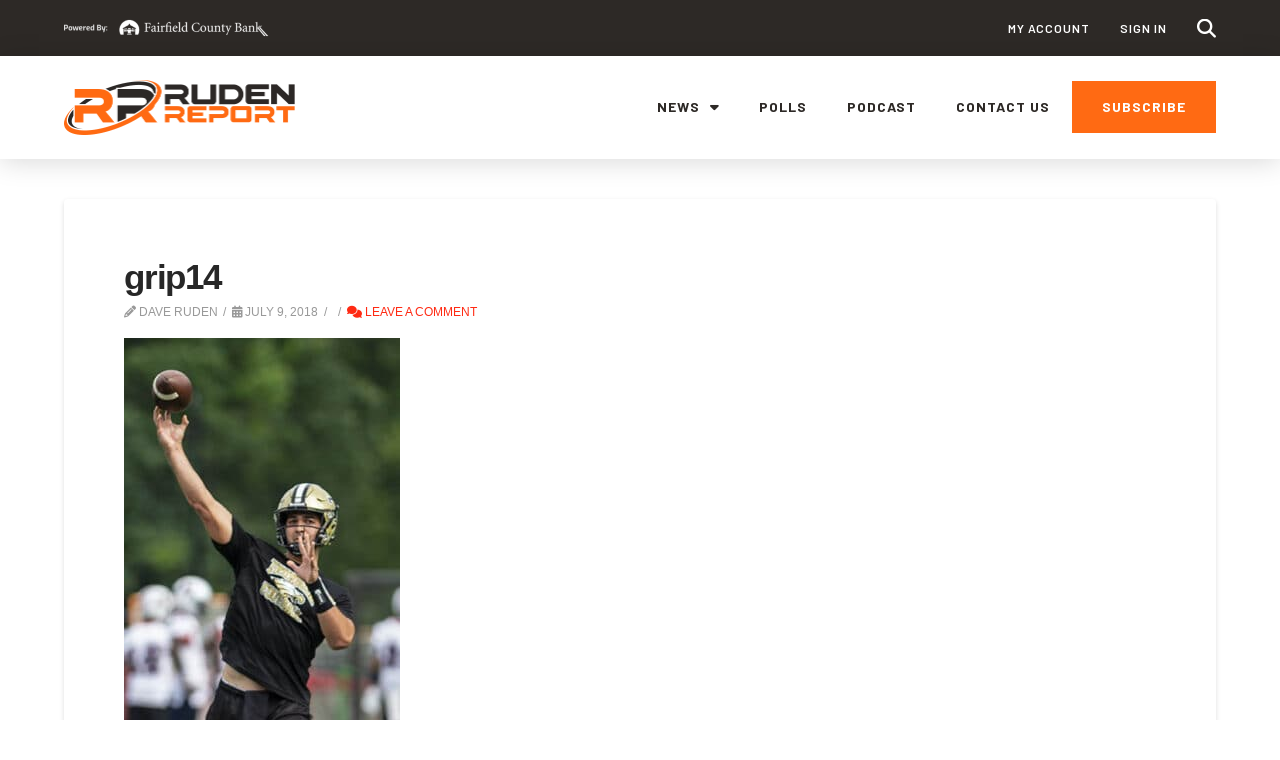

--- FILE ---
content_type: text/html; charset=UTF-8
request_url: https://therudenreport.com/grip-it-rip-it-provides-an-early-peak-before-training-camps/grip14/
body_size: 22412
content:
<!DOCTYPE html>
<html class="no-js" lang="en-US">
<head>
<meta charset="UTF-8">
<meta name="viewport" content="width=device-width, initial-scale=1.0">
<link rel="pingback" href="https://therudenreport.com/xmlrpc.php">
<meta name='robots' content='index, follow, max-image-preview:large, max-snippet:-1, max-video-preview:-1' />

	<!-- This site is optimized with the Yoast SEO plugin v26.6 - https://yoast.com/wordpress/plugins/seo/ -->
	<title>grip14 - The Ruden Report</title>
	<link rel="canonical" href="https://therudenreport.com/grip-it-rip-it-provides-an-early-peak-before-training-camps/grip14/" />
	<meta property="og:locale" content="en_US" />
	<meta property="og:type" content="article" />
	<meta property="og:title" content="grip14 - The Ruden Report" />
	<meta property="og:description" content="Trumbull quarterback Colton Nicholas throws a pass on Friday. (Photo: Mark Conrad)" />
	<meta property="og:url" content="https://therudenreport.com/grip-it-rip-it-provides-an-early-peak-before-training-camps/grip14/" />
	<meta property="og:site_name" content="The Ruden Report" />
	<meta property="article:publisher" content="https://www.facebook.com/TheRudenReport" />
	<meta property="article:modified_time" content="2018-07-10T00:02:50+00:00" />
	<meta property="og:image" content="https://therudenreport.com/grip-it-rip-it-provides-an-early-peak-before-training-camps/grip14" />
	<meta property="og:image:width" content="357" />
	<meta property="og:image:height" content="777" />
	<meta property="og:image:type" content="image/jpeg" />
	<meta name="twitter:card" content="summary_large_image" />
	<meta name="twitter:site" content="@DaveRuden" />
	<script type="application/ld+json" class="yoast-schema-graph">{"@context":"https://schema.org","@graph":[{"@type":"WebPage","@id":"https://therudenreport.com/grip-it-rip-it-provides-an-early-peak-before-training-camps/grip14/","url":"https://therudenreport.com/grip-it-rip-it-provides-an-early-peak-before-training-camps/grip14/","name":"grip14 - The Ruden Report","isPartOf":{"@id":"https://therudenreport.com/#website"},"primaryImageOfPage":{"@id":"https://therudenreport.com/grip-it-rip-it-provides-an-early-peak-before-training-camps/grip14/#primaryimage"},"image":{"@id":"https://therudenreport.com/grip-it-rip-it-provides-an-early-peak-before-training-camps/grip14/#primaryimage"},"thumbnailUrl":"https://therudenreport.com/wp-content/uploads/2018/07/grip14.jpg","datePublished":"2018-07-10T00:02:23+00:00","dateModified":"2018-07-10T00:02:50+00:00","breadcrumb":{"@id":"https://therudenreport.com/grip-it-rip-it-provides-an-early-peak-before-training-camps/grip14/#breadcrumb"},"inLanguage":"en-US","potentialAction":[{"@type":"ReadAction","target":["https://therudenreport.com/grip-it-rip-it-provides-an-early-peak-before-training-camps/grip14/"]}]},{"@type":"ImageObject","inLanguage":"en-US","@id":"https://therudenreport.com/grip-it-rip-it-provides-an-early-peak-before-training-camps/grip14/#primaryimage","url":"https://therudenreport.com/wp-content/uploads/2018/07/grip14.jpg","contentUrl":"https://therudenreport.com/wp-content/uploads/2018/07/grip14.jpg","width":357,"height":777,"caption":"Trumbull quarterback Colton Nicholas throws a pass on Friday. (Photo: Mark Conrad)"},{"@type":"BreadcrumbList","@id":"https://therudenreport.com/grip-it-rip-it-provides-an-early-peak-before-training-camps/grip14/#breadcrumb","itemListElement":[{"@type":"ListItem","position":1,"name":"Home","item":"https://therudenreport.com/"},{"@type":"ListItem","position":2,"name":"Grip It &#038; Rip It Provides An Early Peek Before Training Camps","item":"https://therudenreport.com/grip-it-rip-it-provides-an-early-peak-before-training-camps/"},{"@type":"ListItem","position":3,"name":"grip14"}]},{"@type":"WebSite","@id":"https://therudenreport.com/#website","url":"https://therudenreport.com/","name":"The Ruden Report","description":"Dedicated to Fairfield County Sports","publisher":{"@id":"https://therudenreport.com/#organization"},"potentialAction":[{"@type":"SearchAction","target":{"@type":"EntryPoint","urlTemplate":"https://therudenreport.com/?s={search_term_string}"},"query-input":{"@type":"PropertyValueSpecification","valueRequired":true,"valueName":"search_term_string"}}],"inLanguage":"en-US"},{"@type":"Organization","@id":"https://therudenreport.com/#organization","name":"The Ruden Report","url":"https://therudenreport.com/","logo":{"@type":"ImageObject","inLanguage":"en-US","@id":"https://therudenreport.com/#/schema/logo/image/","url":"https://therudenreport.com/wp-content/uploads/2024/08/Group-8.png","contentUrl":"https://therudenreport.com/wp-content/uploads/2024/08/Group-8.png","width":463,"height":110,"caption":"The Ruden Report"},"image":{"@id":"https://therudenreport.com/#/schema/logo/image/"},"sameAs":["https://www.facebook.com/TheRudenReport","https://x.com/DaveRuden","https://instagram.com/daveruden/","https://www.linkedin.com/in/daveruden","https://www.youtube.com/user/daveruden"]}]}</script>
	<!-- / Yoast SEO plugin. -->


<link rel='dns-prefetch' href='//js.stripe.com' />
<link rel='dns-prefetch' href='//stats.wp.com' />
<link rel="alternate" type="application/rss+xml" title="The Ruden Report &raquo; Feed" href="https://therudenreport.com/feed/" />
<link rel="alternate" type="application/rss+xml" title="The Ruden Report &raquo; Comments Feed" href="https://therudenreport.com/comments/feed/" />
<link rel="alternate" type="application/rss+xml" title="The Ruden Report &raquo; grip14 Comments Feed" href="https://therudenreport.com/grip-it-rip-it-provides-an-early-peak-before-training-camps/grip14/feed/" />
<link rel="alternate" title="oEmbed (JSON)" type="application/json+oembed" href="https://therudenreport.com/wp-json/oembed/1.0/embed?url=https%3A%2F%2Ftherudenreport.com%2Fgrip-it-rip-it-provides-an-early-peak-before-training-camps%2Fgrip14%2F" />
<link rel="alternate" title="oEmbed (XML)" type="text/xml+oembed" href="https://therudenreport.com/wp-json/oembed/1.0/embed?url=https%3A%2F%2Ftherudenreport.com%2Fgrip-it-rip-it-provides-an-early-peak-before-training-camps%2Fgrip14%2F&#038;format=xml" />
<style id='wp-img-auto-sizes-contain-inline-css' type='text/css'>
img:is([sizes=auto i],[sizes^="auto," i]){contain-intrinsic-size:3000px 1500px}
/*# sourceURL=wp-img-auto-sizes-contain-inline-css */
</style>
<style id='wp-emoji-styles-inline-css' type='text/css'>

	img.wp-smiley, img.emoji {
		display: inline !important;
		border: none !important;
		box-shadow: none !important;
		height: 1em !important;
		width: 1em !important;
		margin: 0 0.07em !important;
		vertical-align: -0.1em !important;
		background: none !important;
		padding: 0 !important;
	}
/*# sourceURL=wp-emoji-styles-inline-css */
</style>
<style id='wp-block-library-inline-css' type='text/css'>
:root{--wp-block-synced-color:#7a00df;--wp-block-synced-color--rgb:122,0,223;--wp-bound-block-color:var(--wp-block-synced-color);--wp-editor-canvas-background:#ddd;--wp-admin-theme-color:#007cba;--wp-admin-theme-color--rgb:0,124,186;--wp-admin-theme-color-darker-10:#006ba1;--wp-admin-theme-color-darker-10--rgb:0,107,160.5;--wp-admin-theme-color-darker-20:#005a87;--wp-admin-theme-color-darker-20--rgb:0,90,135;--wp-admin-border-width-focus:2px}@media (min-resolution:192dpi){:root{--wp-admin-border-width-focus:1.5px}}.wp-element-button{cursor:pointer}:root .has-very-light-gray-background-color{background-color:#eee}:root .has-very-dark-gray-background-color{background-color:#313131}:root .has-very-light-gray-color{color:#eee}:root .has-very-dark-gray-color{color:#313131}:root .has-vivid-green-cyan-to-vivid-cyan-blue-gradient-background{background:linear-gradient(135deg,#00d084,#0693e3)}:root .has-purple-crush-gradient-background{background:linear-gradient(135deg,#34e2e4,#4721fb 50%,#ab1dfe)}:root .has-hazy-dawn-gradient-background{background:linear-gradient(135deg,#faaca8,#dad0ec)}:root .has-subdued-olive-gradient-background{background:linear-gradient(135deg,#fafae1,#67a671)}:root .has-atomic-cream-gradient-background{background:linear-gradient(135deg,#fdd79a,#004a59)}:root .has-nightshade-gradient-background{background:linear-gradient(135deg,#330968,#31cdcf)}:root .has-midnight-gradient-background{background:linear-gradient(135deg,#020381,#2874fc)}:root{--wp--preset--font-size--normal:16px;--wp--preset--font-size--huge:42px}.has-regular-font-size{font-size:1em}.has-larger-font-size{font-size:2.625em}.has-normal-font-size{font-size:var(--wp--preset--font-size--normal)}.has-huge-font-size{font-size:var(--wp--preset--font-size--huge)}.has-text-align-center{text-align:center}.has-text-align-left{text-align:left}.has-text-align-right{text-align:right}.has-fit-text{white-space:nowrap!important}#end-resizable-editor-section{display:none}.aligncenter{clear:both}.items-justified-left{justify-content:flex-start}.items-justified-center{justify-content:center}.items-justified-right{justify-content:flex-end}.items-justified-space-between{justify-content:space-between}.screen-reader-text{border:0;clip-path:inset(50%);height:1px;margin:-1px;overflow:hidden;padding:0;position:absolute;width:1px;word-wrap:normal!important}.screen-reader-text:focus{background-color:#ddd;clip-path:none;color:#444;display:block;font-size:1em;height:auto;left:5px;line-height:normal;padding:15px 23px 14px;text-decoration:none;top:5px;width:auto;z-index:100000}html :where(.has-border-color){border-style:solid}html :where([style*=border-top-color]){border-top-style:solid}html :where([style*=border-right-color]){border-right-style:solid}html :where([style*=border-bottom-color]){border-bottom-style:solid}html :where([style*=border-left-color]){border-left-style:solid}html :where([style*=border-width]){border-style:solid}html :where([style*=border-top-width]){border-top-style:solid}html :where([style*=border-right-width]){border-right-style:solid}html :where([style*=border-bottom-width]){border-bottom-style:solid}html :where([style*=border-left-width]){border-left-style:solid}html :where(img[class*=wp-image-]){height:auto;max-width:100%}:where(figure){margin:0 0 1em}html :where(.is-position-sticky){--wp-admin--admin-bar--position-offset:var(--wp-admin--admin-bar--height,0px)}@media screen and (max-width:600px){html :where(.is-position-sticky){--wp-admin--admin-bar--position-offset:0px}}

/*# sourceURL=wp-block-library-inline-css */
</style><style id='global-styles-inline-css' type='text/css'>
:root{--wp--preset--aspect-ratio--square: 1;--wp--preset--aspect-ratio--4-3: 4/3;--wp--preset--aspect-ratio--3-4: 3/4;--wp--preset--aspect-ratio--3-2: 3/2;--wp--preset--aspect-ratio--2-3: 2/3;--wp--preset--aspect-ratio--16-9: 16/9;--wp--preset--aspect-ratio--9-16: 9/16;--wp--preset--color--black: #000000;--wp--preset--color--cyan-bluish-gray: #abb8c3;--wp--preset--color--white: #ffffff;--wp--preset--color--pale-pink: #f78da7;--wp--preset--color--vivid-red: #cf2e2e;--wp--preset--color--luminous-vivid-orange: #ff6900;--wp--preset--color--luminous-vivid-amber: #fcb900;--wp--preset--color--light-green-cyan: #7bdcb5;--wp--preset--color--vivid-green-cyan: #00d084;--wp--preset--color--pale-cyan-blue: #8ed1fc;--wp--preset--color--vivid-cyan-blue: #0693e3;--wp--preset--color--vivid-purple: #9b51e0;--wp--preset--gradient--vivid-cyan-blue-to-vivid-purple: linear-gradient(135deg,rgb(6,147,227) 0%,rgb(155,81,224) 100%);--wp--preset--gradient--light-green-cyan-to-vivid-green-cyan: linear-gradient(135deg,rgb(122,220,180) 0%,rgb(0,208,130) 100%);--wp--preset--gradient--luminous-vivid-amber-to-luminous-vivid-orange: linear-gradient(135deg,rgb(252,185,0) 0%,rgb(255,105,0) 100%);--wp--preset--gradient--luminous-vivid-orange-to-vivid-red: linear-gradient(135deg,rgb(255,105,0) 0%,rgb(207,46,46) 100%);--wp--preset--gradient--very-light-gray-to-cyan-bluish-gray: linear-gradient(135deg,rgb(238,238,238) 0%,rgb(169,184,195) 100%);--wp--preset--gradient--cool-to-warm-spectrum: linear-gradient(135deg,rgb(74,234,220) 0%,rgb(151,120,209) 20%,rgb(207,42,186) 40%,rgb(238,44,130) 60%,rgb(251,105,98) 80%,rgb(254,248,76) 100%);--wp--preset--gradient--blush-light-purple: linear-gradient(135deg,rgb(255,206,236) 0%,rgb(152,150,240) 100%);--wp--preset--gradient--blush-bordeaux: linear-gradient(135deg,rgb(254,205,165) 0%,rgb(254,45,45) 50%,rgb(107,0,62) 100%);--wp--preset--gradient--luminous-dusk: linear-gradient(135deg,rgb(255,203,112) 0%,rgb(199,81,192) 50%,rgb(65,88,208) 100%);--wp--preset--gradient--pale-ocean: linear-gradient(135deg,rgb(255,245,203) 0%,rgb(182,227,212) 50%,rgb(51,167,181) 100%);--wp--preset--gradient--electric-grass: linear-gradient(135deg,rgb(202,248,128) 0%,rgb(113,206,126) 100%);--wp--preset--gradient--midnight: linear-gradient(135deg,rgb(2,3,129) 0%,rgb(40,116,252) 100%);--wp--preset--font-size--small: 13px;--wp--preset--font-size--medium: 20px;--wp--preset--font-size--large: 36px;--wp--preset--font-size--x-large: 42px;--wp--preset--spacing--20: 0.44rem;--wp--preset--spacing--30: 0.67rem;--wp--preset--spacing--40: 1rem;--wp--preset--spacing--50: 1.5rem;--wp--preset--spacing--60: 2.25rem;--wp--preset--spacing--70: 3.38rem;--wp--preset--spacing--80: 5.06rem;--wp--preset--shadow--natural: 6px 6px 9px rgba(0, 0, 0, 0.2);--wp--preset--shadow--deep: 12px 12px 50px rgba(0, 0, 0, 0.4);--wp--preset--shadow--sharp: 6px 6px 0px rgba(0, 0, 0, 0.2);--wp--preset--shadow--outlined: 6px 6px 0px -3px rgb(255, 255, 255), 6px 6px rgb(0, 0, 0);--wp--preset--shadow--crisp: 6px 6px 0px rgb(0, 0, 0);}:where(.is-layout-flex){gap: 0.5em;}:where(.is-layout-grid){gap: 0.5em;}body .is-layout-flex{display: flex;}.is-layout-flex{flex-wrap: wrap;align-items: center;}.is-layout-flex > :is(*, div){margin: 0;}body .is-layout-grid{display: grid;}.is-layout-grid > :is(*, div){margin: 0;}:where(.wp-block-columns.is-layout-flex){gap: 2em;}:where(.wp-block-columns.is-layout-grid){gap: 2em;}:where(.wp-block-post-template.is-layout-flex){gap: 1.25em;}:where(.wp-block-post-template.is-layout-grid){gap: 1.25em;}.has-black-color{color: var(--wp--preset--color--black) !important;}.has-cyan-bluish-gray-color{color: var(--wp--preset--color--cyan-bluish-gray) !important;}.has-white-color{color: var(--wp--preset--color--white) !important;}.has-pale-pink-color{color: var(--wp--preset--color--pale-pink) !important;}.has-vivid-red-color{color: var(--wp--preset--color--vivid-red) !important;}.has-luminous-vivid-orange-color{color: var(--wp--preset--color--luminous-vivid-orange) !important;}.has-luminous-vivid-amber-color{color: var(--wp--preset--color--luminous-vivid-amber) !important;}.has-light-green-cyan-color{color: var(--wp--preset--color--light-green-cyan) !important;}.has-vivid-green-cyan-color{color: var(--wp--preset--color--vivid-green-cyan) !important;}.has-pale-cyan-blue-color{color: var(--wp--preset--color--pale-cyan-blue) !important;}.has-vivid-cyan-blue-color{color: var(--wp--preset--color--vivid-cyan-blue) !important;}.has-vivid-purple-color{color: var(--wp--preset--color--vivid-purple) !important;}.has-black-background-color{background-color: var(--wp--preset--color--black) !important;}.has-cyan-bluish-gray-background-color{background-color: var(--wp--preset--color--cyan-bluish-gray) !important;}.has-white-background-color{background-color: var(--wp--preset--color--white) !important;}.has-pale-pink-background-color{background-color: var(--wp--preset--color--pale-pink) !important;}.has-vivid-red-background-color{background-color: var(--wp--preset--color--vivid-red) !important;}.has-luminous-vivid-orange-background-color{background-color: var(--wp--preset--color--luminous-vivid-orange) !important;}.has-luminous-vivid-amber-background-color{background-color: var(--wp--preset--color--luminous-vivid-amber) !important;}.has-light-green-cyan-background-color{background-color: var(--wp--preset--color--light-green-cyan) !important;}.has-vivid-green-cyan-background-color{background-color: var(--wp--preset--color--vivid-green-cyan) !important;}.has-pale-cyan-blue-background-color{background-color: var(--wp--preset--color--pale-cyan-blue) !important;}.has-vivid-cyan-blue-background-color{background-color: var(--wp--preset--color--vivid-cyan-blue) !important;}.has-vivid-purple-background-color{background-color: var(--wp--preset--color--vivid-purple) !important;}.has-black-border-color{border-color: var(--wp--preset--color--black) !important;}.has-cyan-bluish-gray-border-color{border-color: var(--wp--preset--color--cyan-bluish-gray) !important;}.has-white-border-color{border-color: var(--wp--preset--color--white) !important;}.has-pale-pink-border-color{border-color: var(--wp--preset--color--pale-pink) !important;}.has-vivid-red-border-color{border-color: var(--wp--preset--color--vivid-red) !important;}.has-luminous-vivid-orange-border-color{border-color: var(--wp--preset--color--luminous-vivid-orange) !important;}.has-luminous-vivid-amber-border-color{border-color: var(--wp--preset--color--luminous-vivid-amber) !important;}.has-light-green-cyan-border-color{border-color: var(--wp--preset--color--light-green-cyan) !important;}.has-vivid-green-cyan-border-color{border-color: var(--wp--preset--color--vivid-green-cyan) !important;}.has-pale-cyan-blue-border-color{border-color: var(--wp--preset--color--pale-cyan-blue) !important;}.has-vivid-cyan-blue-border-color{border-color: var(--wp--preset--color--vivid-cyan-blue) !important;}.has-vivid-purple-border-color{border-color: var(--wp--preset--color--vivid-purple) !important;}.has-vivid-cyan-blue-to-vivid-purple-gradient-background{background: var(--wp--preset--gradient--vivid-cyan-blue-to-vivid-purple) !important;}.has-light-green-cyan-to-vivid-green-cyan-gradient-background{background: var(--wp--preset--gradient--light-green-cyan-to-vivid-green-cyan) !important;}.has-luminous-vivid-amber-to-luminous-vivid-orange-gradient-background{background: var(--wp--preset--gradient--luminous-vivid-amber-to-luminous-vivid-orange) !important;}.has-luminous-vivid-orange-to-vivid-red-gradient-background{background: var(--wp--preset--gradient--luminous-vivid-orange-to-vivid-red) !important;}.has-very-light-gray-to-cyan-bluish-gray-gradient-background{background: var(--wp--preset--gradient--very-light-gray-to-cyan-bluish-gray) !important;}.has-cool-to-warm-spectrum-gradient-background{background: var(--wp--preset--gradient--cool-to-warm-spectrum) !important;}.has-blush-light-purple-gradient-background{background: var(--wp--preset--gradient--blush-light-purple) !important;}.has-blush-bordeaux-gradient-background{background: var(--wp--preset--gradient--blush-bordeaux) !important;}.has-luminous-dusk-gradient-background{background: var(--wp--preset--gradient--luminous-dusk) !important;}.has-pale-ocean-gradient-background{background: var(--wp--preset--gradient--pale-ocean) !important;}.has-electric-grass-gradient-background{background: var(--wp--preset--gradient--electric-grass) !important;}.has-midnight-gradient-background{background: var(--wp--preset--gradient--midnight) !important;}.has-small-font-size{font-size: var(--wp--preset--font-size--small) !important;}.has-medium-font-size{font-size: var(--wp--preset--font-size--medium) !important;}.has-large-font-size{font-size: var(--wp--preset--font-size--large) !important;}.has-x-large-font-size{font-size: var(--wp--preset--font-size--x-large) !important;}
/*# sourceURL=global-styles-inline-css */
</style>

<style id='classic-theme-styles-inline-css' type='text/css'>
/*! This file is auto-generated */
.wp-block-button__link{color:#fff;background-color:#32373c;border-radius:9999px;box-shadow:none;text-decoration:none;padding:calc(.667em + 2px) calc(1.333em + 2px);font-size:1.125em}.wp-block-file__button{background:#32373c;color:#fff;text-decoration:none}
/*# sourceURL=/wp-includes/css/classic-themes.min.css */
</style>
<link rel='stylesheet' id='galleries-front_end_style-css' href='https://therudenreport.com/wp-content/mu-plugins/CPT_Gallery//assets/css/front_end.css' type='text/css' media='all' />
<link rel='stylesheet' id='service_areas-front_end_style-css' href='https://therudenreport.com/wp-content/mu-plugins/CPT_Service_Areas//assets/css/front_end.css' type='text/css' media='all' />
<link rel='stylesheet' id='eb-reusable-block-style-32654-css' href='https://therudenreport.com/wp-content/uploads/eb-style/reusable-blocks/eb-reusable-32654.min.css?ver=6b6a1c0847' type='text/css' media='all' />
<link rel='stylesheet' id='poll-maker-ays-css' href='https://therudenreport.com/wp-content/plugins/poll-maker/public/css/poll-maker-ays-public.css?ver=6.1.6' type='text/css' media='all' />
<link rel='stylesheet' id='wonderplugin-slider-css-css' href='https://therudenreport.com/wp-content/plugins/wonderplugin-slider/engine/wonderpluginsliderengine.css?ver=14.0.1PRO' type='text/css' media='all' />
<link rel='stylesheet' id='courier-notices-css' href='https://therudenreport.com/wp-content/plugins/courier-notices/css/courier-notices.css?ver=1.9.16' type='text/css' media='all' />
<style id='courier-notices-inline-css' type='text/css'>
.courier_type-alert .courier-content-wrapper {
	background-color:#fc6a28;
	color:#ffffff;
}
.courier_type-alert .courier-icon {
	background-color:#fc6a28;
	color:#ffffff;
}
.courier_type-feedback .courier-content-wrapper {
	background-color:#dddddd;
	color:#000000;
}
.courier_type-feedback .courier-icon {
	background-color:#8839d3;
	color:#ffffff;
}
.courier_type-info .courier-content-wrapper {
	background-color:#fc6a28;
	color:#ffffff;
}
.courier_type-info .courier-icon {
	background-color:#fc6a28;
	color:#ffffff;
}
.courier_type-primary .courier-content-wrapper {
	background-color:#dddddd;
	color:#000000;
}
.courier_type-primary .courier-icon {
	background-color:#039ad6;
	color:#ffffff;
}
.courier_type-success .courier-content-wrapper {
	background-color:#dddddd;
	color:#000000;
}
.courier_type-success .courier-icon {
	background-color:#04a84e;
	color:#ffffff;
}
.courier_type-warning .courier-content-wrapper {
	background-color:#dddddd;
	color:#000000;
}
.courier_type-warning .courier-icon {
	background-color:#ea3118;
	color:#ffffff;
}
/*# sourceURL=courier-notices-inline-css */
</style>
<link rel='stylesheet' id='courier-pro-css-css' href='https://therudenreport.com/wp-content/plugins/courier-pro/css/courier-pro.css?ver=1.4.3' type='text/css' media='all' />
<link rel='stylesheet' id='x-stack-css' href='https://therudenreport.com/wp-content/themes/pro/framework/dist/css/site/stacks/integrity-light.css?ver=6.7.10' type='text/css' media='all' />
<link rel='stylesheet' id='x-child-css' href='https://therudenreport.com/wp-content/themes/pro-child/style.css?ver=6.7.10' type='text/css' media='all' />
<style id='cs-inline-css' type='text/css'>
@media (min-width:1200px){.x-hide-xl{display:none !important;}}@media (min-width:979px) and (max-width:1199px){.x-hide-lg{display:none !important;}}@media (min-width:767px) and (max-width:978px){.x-hide-md{display:none !important;}}@media (min-width:480px) and (max-width:766px){.x-hide-sm{display:none !important;}}@media (max-width:479px){.x-hide-xs{display:none !important;}} a,h1 a:hover,h2 a:hover,h3 a:hover,h4 a:hover,h5 a:hover,h6 a:hover,.x-breadcrumb-wrap a:hover,.widget ul li a:hover,.widget ol li a:hover,.widget.widget_text ul li a,.widget.widget_text ol li a,.widget_nav_menu .current-menu-item > a,.x-accordion-heading .x-accordion-toggle:hover,.x-comment-author a:hover,.x-comment-time:hover,.x-recent-posts a:hover .h-recent-posts{color:#ff2a13;}a:hover,.widget.widget_text ul li a:hover,.widget.widget_text ol li a:hover,.x-twitter-widget ul li a:hover{color:#d80f0f;}.rev_slider_wrapper,a.x-img-thumbnail:hover,.x-slider-container.below,.page-template-template-blank-3-php .x-slider-container.above,.page-template-template-blank-6-php .x-slider-container.above{border-color:#ff2a13;}.entry-thumb:before,.x-pagination span.current,.woocommerce-pagination span[aria-current],.flex-direction-nav a,.flex-control-nav a:hover,.flex-control-nav a.flex-active,.mejs-time-current,.x-dropcap,.x-skill-bar .bar,.x-pricing-column.featured h2,.h-comments-title small,.x-entry-share .x-share:hover,.x-highlight,.x-recent-posts .x-recent-posts-img:after{background-color:#ff2a13;}.x-nav-tabs > .active > a,.x-nav-tabs > .active > a:hover{box-shadow:inset 0 3px 0 0 #ff2a13;}.x-main{width:calc(72% - 2.463055%);}.x-sidebar{width:calc(100% - 2.463055% - 72%);}.x-comment-author,.x-comment-time,.comment-form-author label,.comment-form-email label,.comment-form-url label,.comment-form-rating label,.comment-form-comment label,.widget_calendar #wp-calendar caption,.widget.widget_rss li .rsswidget{font-family:"Helvetica Neue",Helvetica,Arial,sans-serif;font-weight:700;}.p-landmark-sub,.p-meta,input,button,select,textarea{font-family:"Helvetica Neue",Helvetica,Arial,sans-serif;}.widget ul li a,.widget ol li a,.x-comment-time{color:#999999;}.widget_text ol li a,.widget_text ul li a{color:#ff2a13;}.widget_text ol li a:hover,.widget_text ul li a:hover{color:#d80f0f;}.comment-form-author label,.comment-form-email label,.comment-form-url label,.comment-form-rating label,.comment-form-comment label,.widget_calendar #wp-calendar th,.p-landmark-sub strong,.widget_tag_cloud .tagcloud a:hover,.widget_tag_cloud .tagcloud a:active,.entry-footer a:hover,.entry-footer a:active,.x-breadcrumbs .current,.x-comment-author,.x-comment-author a{color:#272727;}.widget_calendar #wp-calendar th{border-color:#272727;}.h-feature-headline span i{background-color:#272727;}@media (max-width:978.98px){}html{font-size:14px;}@media (min-width:479px){html{font-size:14px;}}@media (min-width:766px){html{font-size:14px;}}@media (min-width:978px){html{font-size:14px;}}@media (min-width:1199px){html{font-size:14px;}}body{font-style:normal;font-weight:400;color:#999999;background-color:#FFFFFF;}.w-b{font-weight:400 !important;}h1,h2,h3,h4,h5,h6,.h1,.h2,.h3,.h4,.h5,.h6,.x-text-headline{font-family:"Helvetica Neue",Helvetica,Arial,sans-serif;font-style:normal;font-weight:700;}h1,.h1{letter-spacing:-0.035em;}h2,.h2{letter-spacing:-0.035em;}h3,.h3{letter-spacing:-0.035em;}h4,.h4{letter-spacing:-0.035em;}h5,.h5{letter-spacing:-0.035em;}h6,.h6{letter-spacing:-0.035em;}.w-h{font-weight:700 !important;}.x-container.width{width:90%;}.x-container.max{max-width:1200px;}.x-bar-content.x-container.width{flex-basis:90%;}.x-main.full{float:none;clear:both;display:block;width:auto;}@media (max-width:978.98px){.x-main.full,.x-main.left,.x-main.right,.x-sidebar.left,.x-sidebar.right{float:none;display:block;width:auto !important;}}.entry-header,.entry-content{font-size:1rem;}body,input,button,select,textarea{font-family:"Helvetica Neue",Helvetica,Arial,sans-serif;}h1,h2,h3,h4,h5,h6,.h1,.h2,.h3,.h4,.h5,.h6,h1 a,h2 a,h3 a,h4 a,h5 a,h6 a,.h1 a,.h2 a,.h3 a,.h4 a,.h5 a,.h6 a,blockquote{color:#272727;}.cfc-h-tx{color:#272727 !important;}.cfc-h-bd{border-color:#272727 !important;}.cfc-h-bg{background-color:#272727 !important;}.cfc-b-tx{color:#999999 !important;}.cfc-b-bd{border-color:#999999 !important;}.cfc-b-bg{background-color:#999999 !important;}.x-btn,.button,[type="submit"]{color:#ffffff;border-color:#ac1100;background-color:#ff2a13;margin-bottom:0.25em;text-shadow:0 0.075em 0.075em rgba(0,0,0,0.5);box-shadow:0 0.25em 0 0 #a71000,0 4px 9px rgba(0,0,0,0.75);border-radius:0.25em;}.x-btn:hover,.button:hover,[type="submit"]:hover{color:#ffffff;border-color:#600900;background-color:#ef2201;margin-bottom:0.25em;text-shadow:0 0.075em 0.075em rgba(0,0,0,0.5);box-shadow:0 0.25em 0 0 #a71000,0 4px 9px rgba(0,0,0,0.75);}.x-btn.x-btn-real,.x-btn.x-btn-real:hover{margin-bottom:0.25em;text-shadow:0 0.075em 0.075em rgba(0,0,0,0.65);}.x-btn.x-btn-real{box-shadow:0 0.25em 0 0 #a71000,0 4px 9px rgba(0,0,0,0.75);}.x-btn.x-btn-real:hover{box-shadow:0 0.25em 0 0 #a71000,0 4px 9px rgba(0,0,0,0.75);}.x-btn.x-btn-flat,.x-btn.x-btn-flat:hover{margin-bottom:0;text-shadow:0 0.075em 0.075em rgba(0,0,0,0.65);box-shadow:none;}.x-btn.x-btn-transparent,.x-btn.x-btn-transparent:hover{margin-bottom:0;border-width:3px;text-shadow:none;text-transform:uppercase;background-color:transparent;box-shadow:none;}body .gform_wrapper .gfield_required{color:#ff2a13;}body .gform_wrapper h2.gsection_title,body .gform_wrapper h3.gform_title,body .gform_wrapper .top_label .gfield_label,body .gform_wrapper .left_label .gfield_label,body .gform_wrapper .right_label .gfield_label{font-weight:700;}body .gform_wrapper h2.gsection_title{letter-spacing:-0.035em!important;}body .gform_wrapper h3.gform_title{letter-spacing:-0.035em!important;}body .gform_wrapper .top_label .gfield_label,body .gform_wrapper .left_label .gfield_label,body .gform_wrapper .right_label .gfield_label{color:#272727;}body .gform_wrapper .validation_message{font-weight:400;}.bg .mejs-container,.x-video .mejs-container{position:unset !important;} @font-face{font-family:'FontAwesomePro';font-style:normal;font-weight:900;font-display:block;src:url('https://therudenreport.com/wp-content/themes/pro/cornerstone/assets/fonts/fa-solid-900.woff2?ver=6.7.2') format('woff2'),url('https://therudenreport.com/wp-content/themes/pro/cornerstone/assets/fonts/fa-solid-900.ttf?ver=6.7.2') format('truetype');}[data-x-fa-pro-icon]{font-family:"FontAwesomePro" !important;}[data-x-fa-pro-icon]:before{content:attr(data-x-fa-pro-icon);}[data-x-icon],[data-x-icon-o],[data-x-icon-l],[data-x-icon-s],[data-x-icon-b],[data-x-icon-sr],[data-x-icon-ss],[data-x-icon-sl],[data-x-fa-pro-icon],[class*="cs-fa-"]{display:inline-flex;font-style:normal;font-weight:400;text-decoration:inherit;text-rendering:auto;-webkit-font-smoothing:antialiased;-moz-osx-font-smoothing:grayscale;}[data-x-icon].left,[data-x-icon-o].left,[data-x-icon-l].left,[data-x-icon-s].left,[data-x-icon-b].left,[data-x-icon-sr].left,[data-x-icon-ss].left,[data-x-icon-sl].left,[data-x-fa-pro-icon].left,[class*="cs-fa-"].left{margin-right:0.5em;}[data-x-icon].right,[data-x-icon-o].right,[data-x-icon-l].right,[data-x-icon-s].right,[data-x-icon-b].right,[data-x-icon-sr].right,[data-x-icon-ss].right,[data-x-icon-sl].right,[data-x-fa-pro-icon].right,[class*="cs-fa-"].right{margin-left:0.5em;}[data-x-icon]:before,[data-x-icon-o]:before,[data-x-icon-l]:before,[data-x-icon-s]:before,[data-x-icon-b]:before,[data-x-icon-sr]:before,[data-x-icon-ss]:before,[data-x-icon-sl]:before,[data-x-fa-pro-icon]:before,[class*="cs-fa-"]:before{line-height:1;}@font-face{font-family:'FontAwesome';font-style:normal;font-weight:900;font-display:block;src:url('https://therudenreport.com/wp-content/themes/pro/cornerstone/assets/fonts/fa-solid-900.woff2?ver=6.7.2') format('woff2'),url('https://therudenreport.com/wp-content/themes/pro/cornerstone/assets/fonts/fa-solid-900.ttf?ver=6.7.2') format('truetype');}[data-x-icon],[data-x-icon-s],[data-x-icon][class*="cs-fa-"]{font-family:"FontAwesome" !important;font-weight:900;}[data-x-icon]:before,[data-x-icon][class*="cs-fa-"]:before{content:attr(data-x-icon);}[data-x-icon-s]:before{content:attr(data-x-icon-s);}@font-face{font-family:'FontAwesomeRegular';font-style:normal;font-weight:400;font-display:block;src:url('https://therudenreport.com/wp-content/themes/pro/cornerstone/assets/fonts/fa-regular-400.woff2?ver=6.7.2') format('woff2'),url('https://therudenreport.com/wp-content/themes/pro/cornerstone/assets/fonts/fa-regular-400.ttf?ver=6.7.2') format('truetype');}@font-face{font-family:'FontAwesomePro';font-style:normal;font-weight:400;font-display:block;src:url('https://therudenreport.com/wp-content/themes/pro/cornerstone/assets/fonts/fa-regular-400.woff2?ver=6.7.2') format('woff2'),url('https://therudenreport.com/wp-content/themes/pro/cornerstone/assets/fonts/fa-regular-400.ttf?ver=6.7.2') format('truetype');}[data-x-icon-o]{font-family:"FontAwesomeRegular" !important;}[data-x-icon-o]:before{content:attr(data-x-icon-o);}@font-face{font-family:'FontAwesomeLight';font-style:normal;font-weight:300;font-display:block;src:url('https://therudenreport.com/wp-content/themes/pro/cornerstone/assets/fonts/fa-light-300.woff2?ver=6.7.2') format('woff2'),url('https://therudenreport.com/wp-content/themes/pro/cornerstone/assets/fonts/fa-light-300.ttf?ver=6.7.2') format('truetype');}@font-face{font-family:'FontAwesomePro';font-style:normal;font-weight:300;font-display:block;src:url('https://therudenreport.com/wp-content/themes/pro/cornerstone/assets/fonts/fa-light-300.woff2?ver=6.7.2') format('woff2'),url('https://therudenreport.com/wp-content/themes/pro/cornerstone/assets/fonts/fa-light-300.ttf?ver=6.7.2') format('truetype');}[data-x-icon-l]{font-family:"FontAwesomeLight" !important;font-weight:300;}[data-x-icon-l]:before{content:attr(data-x-icon-l);}@font-face{font-family:'FontAwesomeBrands';font-style:normal;font-weight:normal;font-display:block;src:url('https://therudenreport.com/wp-content/themes/pro/cornerstone/assets/fonts/fa-brands-400.woff2?ver=6.7.2') format('woff2'),url('https://therudenreport.com/wp-content/themes/pro/cornerstone/assets/fonts/fa-brands-400.ttf?ver=6.7.2') format('truetype');}[data-x-icon-b]{font-family:"FontAwesomeBrands" !important;}[data-x-icon-b]:before{content:attr(data-x-icon-b);}.widget.widget_rss li .rsswidget:before{content:"\f35d";padding-right:0.4em;font-family:"FontAwesome";} .mxy9-0.x-bar{height:auto;padding-right:0px;padding-left:0px;border-top-width:0;border-right-width:0;border-bottom-width:0;border-left-width:0;font-size:1em;z-index:9999;}.mxy9-0 .x-bar-content{display:flex;flex-direction:row;justify-content:space-between;align-items:center;height:auto;}.mxy9-0.x-bar-outer-spacers:after,.mxy9-0.x-bar-outer-spacers:before{flex-basis:20px;width:20px!important;height:20px;}.mxy9-0.x-bar-space{font-size:1em;height:auto;}.mxy9-1.x-bar{padding-top:13px;padding-bottom:13px;background-color:#2D2926;}.mxy9-2.x-bar{padding-top:24px;padding-bottom:24px;background-color:#ffffff;box-shadow:0px 3px 25px 0px rgba(0,0,0,0.15);}:where(body:not(.tco-disable-effects)) .mxy9-3:hover,:where(body:not(.tco-disable-effects)) [data-x-effect-provider*="effects"]:hover .mxy9-3{opacity:0.7;}:where(body:not(.tco-disable-effects)) .mxy9-4:hover,:where(body:not(.tco-disable-effects)) [data-x-effect-provider*="effects"]:hover .mxy9-4{opacity:1;}.mxy9-5.x-bar-container{display:flex;flex-direction:row;justify-content:space-between;align-items:center;flex-grow:0;flex-shrink:1;flex-basis:auto;width:100%;border-top-width:0;border-right-width:0;border-bottom-width:0;border-left-width:0;font-size:1em;z-index:auto;}.mxy9-6{flex-grow:0;flex-shrink:1;flex-basis:auto;border-top-width:0;border-right-width:0;border-bottom-width:0;border-left-width:0;font-size:1em;aspect-ratio:auto;}.mxy9-8{display:flex;justify-content:flex-start;align-items:center;}.mxy9-9{flex-direction:row;}.mxy9-a{flex-direction:column;width:100%;margin-right:0px;margin-left:0px;}.mxy9-b{margin-top:0px;margin-bottom:25px;}.mxy9-c{row-gap:30px;column-gap:30px;margin-top:25px;margin-bottom:0px;}.mxy9-d.x-image{font-size:1em;border-top-width:0;border-right-width:0;border-bottom-width:0;border-left-width:0;}.mxy9-d.x-image img{aspect-ratio:auto;}.mxy9-g.x-text{margin-top:0em;margin-right:30px;margin-bottom:0em;margin-left:0em;border-top-width:0;border-right-width:0;border-bottom-width:0;border-left-width:0;font-size:1em;}.mxy9-g.x-text .x-text-content-text-primary{font-family:"Barlow",sans-serif;font-size:12px;font-style:normal;font-weight:600;line-height:1.4;letter-spacing:0em;text-transform:uppercase;color:#FFFFFF;}.mxy9-g.x-text:hover .x-text-content-text-primary,.mxy9-g.x-text[class*="active"] .x-text-content-text-primary,[data-x-effect-provider*="colors"]:hover .mxy9-g.x-text .x-text-content-text-primary{color:#FF6A13;}.mxy9-h.x-anchor {margin-top:0em;margin-bottom:0em;}.mxy9-i.x-anchor {margin-right:0em;}.mxy9-j.x-anchor {margin-left:30px;}.mxy9-k.x-anchor {border-top-width:0;border-right-width:0;border-bottom-width:0;border-left-width:0;font-size:1em;}.mxy9-k.x-anchor .x-anchor-content {display:flex;flex-direction:row;align-items:center;}.mxy9-l.x-anchor .x-anchor-content {justify-content:center;}.mxy9-o.x-anchor .x-graphic-icon {width:auto;border-top-width:0;border-right-width:0;border-bottom-width:0;border-left-width:0;}.mxy9-o.x-anchor .x-toggle {color:rgba(0,0,0,1);}.mxy9-o.x-anchor:hover .x-toggle,.mxy9-o.x-anchor[class*="active"] .x-toggle,[data-x-effect-provider*="colors"]:hover .mxy9-o.x-anchor .x-toggle {color:rgba(0,0,0,0.5);}.mxy9-o.x-anchor .x-toggle-burger {width:10em;margin-top:3em;margin-right:0;margin-bottom:3em;margin-left:0;font-size:2px;}.mxy9-o.x-anchor .x-toggle-burger-bun-t {transform:translate3d(0,calc(3em * -1),0);}.mxy9-o.x-anchor .x-toggle-burger-bun-b {transform:translate3d(0,3em,0);}.mxy9-p.x-anchor .x-graphic-icon {font-size:19px;}.mxy9-q.x-anchor .x-graphic-icon {color:#FFFFFF;}.mxy9-q.x-anchor:hover .x-graphic-icon,.mxy9-q.x-anchor[class*="active"] .x-graphic-icon,[data-x-effect-provider*="colors"]:hover .mxy9-q.x-anchor .x-graphic-icon {color:#FF6A13;}.mxy9-s.x-anchor .x-graphic-icon {color:#FF6A13;}.mxy9-s.x-anchor:hover .x-graphic-icon,.mxy9-s.x-anchor[class*="active"] .x-graphic-icon,[data-x-effect-provider*="colors"]:hover .mxy9-s.x-anchor .x-graphic-icon {color:#495567;}.mxy9-t.x-anchor {margin-right:0px;}.mxy9-t.x-anchor .x-anchor-text-primary {font-size:14px;}.mxy9-u.x-anchor .x-anchor-text {margin-top:5px;margin-bottom:5px;margin-left:5px;}.mxy9-u.x-anchor .x-anchor-text-primary {color:#2D2926;}.mxy9-u.x-anchor .x-anchor-sub-indicator {margin-top:5px;margin-right:5px;margin-bottom:5px;margin-left:5px;font-size:1em;}.mxy9-v.x-anchor .x-anchor-text {margin-right:5px;}.mxy9-w.x-anchor .x-anchor-text-primary {font-family:"Barlow",sans-serif;font-style:normal;font-weight:700;line-height:1;text-transform:uppercase;}.mxy9-x.x-anchor:hover .x-anchor-text-primary,.mxy9-x.x-anchor[class*="active"] .x-anchor-text-primary,[data-x-effect-provider*="colors"]:hover .mxy9-x.x-anchor .x-anchor-text-primary {color:#C34800;}.mxy9-y.x-anchor .x-anchor-sub-indicator {color:#2D2926;}.mxy9-z.x-anchor:hover .x-anchor-sub-indicator,.mxy9-z.x-anchor[class*="active"] .x-anchor-sub-indicator,[data-x-effect-provider*="colors"]:hover .mxy9-z.x-anchor .x-anchor-sub-indicator {color:#C34800;}.mxy9-10.x-anchor .x-anchor-content {justify-content:flex-start;padding-right:0.75em;padding-left:0.75em;}.mxy9-10.x-anchor .x-anchor-sub-indicator {color:rgba(0,0,0,1);}.mxy9-10.x-anchor:hover .x-anchor-sub-indicator,.mxy9-10.x-anchor[class*="active"] .x-anchor-sub-indicator,[data-x-effect-provider*="colors"]:hover .mxy9-10.x-anchor .x-anchor-sub-indicator {color:rgba(0,0,0,0.5);}.mxy9-11.x-anchor .x-anchor-content {padding-top:0.25em;padding-bottom:0.25em;}.mxy9-11.x-anchor .x-anchor-text-primary {font-size:13px;}.mxy9-12.x-anchor .x-anchor-text {margin-right:auto;}.mxy9-13.x-anchor {margin-left:17.5px;}.mxy9-13.x-anchor .x-anchor-content {padding-top:19px;padding-right:30px;padding-bottom:19px;padding-left:30px;}.mxy9-13.x-anchor .x-anchor-text-primary {font-size:1em;color:#FFFFFF;}.mxy9-14.x-anchor {background-color:#FF6A13;}.mxy9-14.x-anchor:hover,.mxy9-14.x-anchor[class*="active"],[data-x-effect-provider*="colors"]:hover .mxy9-14.x-anchor {background-color:#495567;}.mxy9-15.x-anchor {background-color:#000080;}.mxy9-15.x-anchor:hover,.mxy9-15.x-anchor[class*="active"],[data-x-effect-provider*="colors"]:hover .mxy9-15.x-anchor {background-color:#9f9ff8;}.mxy9-16.x-anchor .x-graphic-icon {font-size:1.25em;color:rgba(0,0,0,1);}.mxy9-16.x-anchor:hover .x-graphic-icon,.mxy9-16.x-anchor[class*="active"] .x-graphic-icon,[data-x-effect-provider*="colors"]:hover .mxy9-16.x-anchor .x-graphic-icon {color:rgba(0,0,0,0.5);}.mxy9-17.x-anchor {margin-top:2px;margin-bottom:2px;margin-left:0px;background-color:rgba(0,0,0,0.07);}.mxy9-17.x-anchor .x-anchor-content {padding-top:1em;padding-bottom:1em;}.mxy9-17.x-anchor:hover,.mxy9-17.x-anchor[class*="active"],[data-x-effect-provider*="colors"]:hover .mxy9-17.x-anchor {background-color:#FF6A13;}.mxy9-17.x-anchor:hover .x-anchor-text-primary,.mxy9-17.x-anchor[class*="active"] .x-anchor-text-primary,[data-x-effect-provider*="colors"]:hover .mxy9-17.x-anchor .x-anchor-text-primary {color:#FFFFFF;}.mxy9-17.x-anchor:hover .x-anchor-sub-indicator,.mxy9-17.x-anchor[class*="active"] .x-anchor-sub-indicator,[data-x-effect-provider*="colors"]:hover .mxy9-17.x-anchor .x-anchor-sub-indicator {color:#FFFFFF;}.mxy9-18.x-anchor .x-anchor-content {padding-right:1.25em;padding-left:1.25em;}.mxy9-19{transition-duration:500ms,0s;transition-timing-function:cubic-bezier(0.400,0.000,0.200,1.000);}.mxy9-19 .x-modal-content-scroll-area{font-size:16px;padding-top:0;padding-right:calc(1em * 2);padding-bottom:0;padding-left:calc(1em * 2);}.mxy9-19:not(.x-active){transition-delay:0s,500ms;}.mxy9-19 .x-modal-bg{background-color:rgba(0,0,0,0.88);}.mxy9-19 .x-modal-close{width:calc(1em * 2);height:calc(1em * 2);font-size:1em;color:#FFFFFF;}.mxy9-19 .x-modal-close:focus,.mxy9-19 .x-modal-close:hover{color:#FF6A13;}.mxy9-19 .x-modal-content{border-top-width:0;border-right-width:0;border-bottom-width:0;border-left-width:0;transition-duration:500ms;transition-timing-function:cubic-bezier(0.400,0.000,0.200,1.000);}.mxy9-1a{width:100%;max-width:21em;height:auto;margin-top:0em;margin-right:auto;margin-bottom:0em;margin-left:auto;border-top-width:0;border-right-width:0;border-bottom-width:0;border-left-width:0;border-top-left-radius:100em;border-top-right-radius:100em;border-bottom-right-radius:100em;border-bottom-left-radius:100em;font-size:calc(10px + 4vmin);background-color:rgb(255,255,255);box-shadow:0em 0.15em 0.5em 0em rgba(0,0,0,0.15);}.mxy9-1a.x-search-focused{border-top-left-radius:100em;border-top-right-radius:100em;border-bottom-right-radius:100em;border-bottom-left-radius:100em;}.mxy9-1a .x-search-input{order:2;margin-top:0px;margin-right:0px;margin-bottom:0px;margin-left:0px;font-family:"Oswald",sans-serif;font-size:1em;font-style:normal;font-weight:600;line-height:1.3;color:#2D2926;}.mxy9-1a.x-search-has-content .x-search-input{color:#FF6A13;}.mxy9-1a .x-search-btn-submit{order:1;width:1em;height:1em;margin-top:1em;margin-right:0.64em;margin-bottom:1em;margin-left:1em;border-top-width:0;border-right-width:0;border-bottom-width:0;border-left-width:0;font-size:1em;color:rgba(0,0,0,1);}.mxy9-1a .x-search-btn-clear{order:3;width:1em;height:1em;margin-top:1em;margin-right:1em;margin-bottom:1em;margin-left:0.64em;border-top-width:0;border-right-width:0;border-bottom-width:0;border-left-width:0;color:rgba(0,0,0,0.5);font-size:1em;}.mxy9-1a .x-search-btn-clear:focus,.mxy9-1a .x-search-btn-clear:hover{color:rgb(0,0,0);}.mxy9-1b{font-size:1em;}.mxy9-1c{display:flex;flex-direction:row;justify-content:space-around;align-items:stretch;align-self:stretch;flex-grow:0;flex-shrink:0;flex-basis:auto;}.mxy9-1c > li,.mxy9-1c > li > a{flex-grow:0;flex-shrink:1;flex-basis:auto;}.mxy9-1d [data-x-toggle-collapse]{transition-duration:300ms;transition-timing-function:cubic-bezier(0.400,0.000,0.200,1.000);}.mxy9-1e .x-dropdown {width:14em;font-size:16px;border-top-width:0;border-right-width:0;border-bottom-width:0;border-left-width:0;background-color:rgb(255,255,255);box-shadow:0em 0.15em 2em 0em rgba(0,0,0,0.15);transition-duration:500ms,500ms,0s;transition-timing-function:cubic-bezier(0.400,0.000,0.200,1.000);}.mxy9-1e .x-dropdown:not(.x-active) {transition-delay:0s,0s,500ms;}.mxy9-1f{font-size:16px;transition-duration:500ms;}.mxy9-1f .x-off-canvas-bg{background-color:rgba(0,0,0,0.75);transition-duration:500ms;transition-timing-function:cubic-bezier(0.400,0.000,0.200,1.000);}.mxy9-1f .x-off-canvas-close{width:calc(1em * 2);height:calc(1em * 2);font-size:1em;color:#495567;transition-duration:0.3s,500ms,500ms;transition-timing-function:ease-in-out,cubic-bezier(0.400,0.000,0.200,1.000),cubic-bezier(0.400,0.000,0.200,1.000);}.mxy9-1f .x-off-canvas-close:focus,.mxy9-1f .x-off-canvas-close:hover{color:#FF6A13;}.mxy9-1f .x-off-canvas-content{width:100%;max-width:24em;padding-top:calc(1em * 2);padding-right:calc(1em * 2);padding-bottom:calc(1em * 2);padding-left:calc(1em * 2);border-top-width:0;border-right-width:0;border-bottom-width:0;border-left-width:0;background-color:rgba(255,255,255,1);box-shadow:0em 0em 2em 0em rgba(0,0,0,0.25);transition-duration:500ms;transition-timing-function:cubic-bezier(0.400,0.000,0.200,1.000);}@media screen and (max-width:978px){.mxy9-2.x-bar{padding-top:12px;padding-bottom:12px;}.mxy9-e.x-image{max-width:172px;}.mxy9-f.x-image{max-width:225px;}}@media screen and (max-width:766px){.mxy9-1.x-bar{padding-top:3px;padding-bottom:3px;}} .e44001-e6 p{letter-spacing:0.96px !important;}.e44001-e18{letter-spacing:0.98px !important;}.e44001-e19{letter-spacing:0.98px !important;}.e44001-e20{letter-spacing:0.98px !important;}.e44001-e24{letter-spacing:0.98px !important;}.e44001-e26{letter-spacing:0.98px !important;}.e44001-e27{letter-spacing:0.98px !important;} .mxyc-0.x-bar{height:auto;padding-right:0px;padding-left:0px;border-top-width:0;border-right-width:0;border-bottom-width:0;border-left-width:0;font-size:1em;z-index:8888;}.mxyc-0 .x-bar-content{display:flex;flex-direction:row;justify-content:space-between;align-items:center;height:auto;}.mxyc-0.x-bar-outer-spacers:after,.mxyc-0.x-bar-outer-spacers:before{flex-basis:20px;width:20px!important;height:20px;}.mxyc-0.x-bar-space{font-size:1em;}.mxyc-1.x-bar{padding-top:64px;padding-bottom:39px;background-color:#2D2926;}.mxyc-1 > .x-bg > .x-bg-layer-lower-image {background-image:url(https://therudenreport.com/wp-content/uploads/2024/08/Group-140-2-scaled.webp);background-repeat:no-repeat;background-position:center;background-size:cover;background-attachment:inherit;}.mxyc-2.x-bar{padding-top:16px;padding-bottom:16px;background-color:#C34800;}.mxyc-2 .x-bar-content{flex-grow:0;flex-shrink:1;flex-basis:100%;}:where(body:not(.tco-disable-effects)) .mxyc-3:hover,:where(body:not(.tco-disable-effects)) [data-x-effect-provider*="effects"]:hover .mxyc-3{opacity:1;}.mxyc-4.x-bar-container{display:flex;flex-direction:row;justify-content:space-between;align-items:center;flex-grow:0;flex-shrink:1;flex-basis:auto;width:100%;border-top-width:0;border-right-width:0;border-bottom-width:0;border-left-width:0;font-size:1em;z-index:auto;}.mxyc-5.x-grid{grid-gap:45px 20px;grid-template-columns:1fr 1.5fr 1fr;}.mxyc-6.x-grid{justify-content:center;justify-items:stretch;align-items:stretch;}.mxyc-7.x-grid{align-content:start;z-index:auto;border-top-width:0;border-right-width:0;border-bottom-width:0;border-left-width:0;font-size:1em;grid-template-rows:auto;}.mxyc-8.x-grid{width:100%;}.mxyc-a.x-grid{grid-gap:20px 20px;}.mxyc-b.x-grid{grid-template-columns:1fr 1fr;}.mxyc-c.x-grid{grid-gap:10px 10px;justify-content:start;justify-items:start;align-items:start;margin-top:20px;margin-right:auto;margin-bottom:0px;margin-left:auto;grid-template-columns:repeat(8,1fr);}.mxyc-d.x-grid{grid-template-columns:1fr 2fr 1fr;}.mxyc-e.x-cell{grid-column-start:auto;grid-column-end:auto;grid-row-start:auto;grid-row-end:auto;justify-self:auto;align-self:auto;z-index:auto;border-top-width:0;border-right-width:0;border-bottom-width:0;border-left-width:0;font-size:1em;}.mxyc-f.x-cell{display:flex;flex-direction:column;justify-content:flex-start;}.mxyc-g.x-cell{align-items:flex-start;}.mxyc-h.x-cell{align-items:center;}.mxyc-i.x-image{font-size:1em;border-top-width:0;border-right-width:0;border-bottom-width:0;border-left-width:0;}.mxyc-i.x-image img{aspect-ratio:auto;}.mxyc-j.x-text{margin-top:45px;}.mxyc-j.x-text .x-text-content-text-primary{font-size:10px;}.mxyc-k.x-text{margin-right:0em;margin-bottom:0em;margin-left:0em;}.mxyc-k.x-text .x-text-content-text-primary{font-weight:600;}.mxyc-l.x-text{border-top-width:1px;border-right-width:1px;border-bottom-width:1px;border-left-width:1px;border-top-style:solid;border-right-style:solid;border-bottom-style:solid;border-left-style:solid;border-top-color:#FF6A13;border-right-color:#FF6A13;border-bottom-color:#FF6A13;border-left-color:#FF6A13;padding-top:7px;padding-right:7px;padding-bottom:7px;padding-left:7px;}.mxyc-l.x-text .x-text-content{display:flex;flex-direction:row;justify-content:center;align-items:center;}.mxyc-l.x-text:hover .x-text-content-text-primary,.mxyc-l.x-text[class*="active"] .x-text-content-text-primary,[data-x-effect-provider*="colors"]:hover .mxyc-l.x-text .x-text-content-text-primary{color:#FF6A13;}.mxyc-l.x-text .x-graphic {margin-top:0em;margin-right:9px;margin-bottom:0em;margin-left:0em;}.mxyc-l.x-text .x-graphic-icon {font-size:1.25em;width:auto;color:rgba(0,0,0,1);border-top-width:0;border-right-width:0;border-bottom-width:0;border-left-width:0;}.mxyc-m.x-text{font-size:1em;}.mxyc-m.x-text .x-text-content-text-primary{font-family:"Barlow",sans-serif;font-style:normal;line-height:1.4;letter-spacing:0em;text-transform:uppercase;color:#FFFFFF;}.mxyc-n.x-text{margin-top:-3px;}.mxyc-o.x-text{border-top-width:0;border-right-width:0;border-bottom-width:0;border-left-width:0;}.mxyc-p.x-text .x-text-content-text-primary{font-size:12px;}.mxyc-r.x-text{margin-top:23px;}.mxyc-s.x-text .x-text-content-text-primary{font-size:14px;font-weight:700;}.mxyc-t.x-text:hover .x-text-content-text-primary,.mxyc-t.x-text[class*="active"] .x-text-content-text-primary,[data-x-effect-provider*="colors"]:hover .mxyc-t.x-text .x-text-content-text-primary{color:#FFB78E;}.mxyc-u{font-size:1em;display:flex;flex-direction:column;justify-content:flex-start;align-items:flex-start;align-self:stretch;flex-grow:0;flex-shrink:0;flex-basis:auto;}.mxyc-u > li,.mxyc-u > li > a{flex-grow:0;flex-shrink:1;flex-basis:auto;}.mxyc-v .x-dropdown {width:14em;font-size:16px;border-top-width:0;border-right-width:0;border-bottom-width:0;border-left-width:0;background-color:rgb(255,255,255);box-shadow:0em 0.15em 2em 0em rgba(0,0,0,0.15);transition-duration:500ms,500ms,0s;transition-timing-function:cubic-bezier(0.400,0.000,0.200,1.000);}.mxyc-v .x-dropdown:not(.x-active) {transition-delay:0s,0s,500ms;}.mxyc-w.x-anchor {margin-top:0em;margin-right:0em;margin-bottom:25px;margin-left:0em;}.mxyc-w.x-anchor .x-anchor-text-primary {font-family:"Barlow",sans-serif;font-size:12px;font-weight:600;text-transform:uppercase;color:#FFFFFF;}.mxyc-w.x-anchor:hover .x-anchor-text-primary,.mxyc-w.x-anchor[class*="active"] .x-anchor-text-primary,[data-x-effect-provider*="colors"]:hover .mxyc-w.x-anchor .x-anchor-text-primary {color:#FF6A13;}.mxyc-x.x-anchor {border-top-width:0;border-right-width:0;border-bottom-width:0;border-left-width:0;}.mxyc-x.x-anchor .x-anchor-text-primary {font-style:normal;line-height:1;}.mxyc-x.x-anchor .x-anchor-sub-indicator {margin-top:5px;margin-right:5px;margin-bottom:5px;margin-left:5px;font-size:1em;color:rgba(0,0,0,1);}.mxyc-x.x-anchor:hover .x-anchor-sub-indicator,.mxyc-x.x-anchor[class*="active"] .x-anchor-sub-indicator,[data-x-effect-provider*="colors"]:hover .mxyc-x.x-anchor .x-anchor-sub-indicator {color:rgba(0,0,0,0.5);}.mxyc-y.x-anchor {font-size:1em;}.mxyc-y.x-anchor .x-anchor-content {display:flex;flex-direction:row;align-items:center;}.mxyc-z.x-anchor .x-anchor-content {justify-content:center;}.mxyc-11.x-anchor .x-anchor-content {justify-content:flex-start;padding-top:0.75em;padding-right:0.75em;padding-bottom:0.75em;padding-left:0.75em;}.mxyc-11.x-anchor .x-anchor-text {margin-top:5px;margin-right:auto;margin-bottom:5px;margin-left:5px;}.mxyc-11.x-anchor .x-anchor-text-primary {font-family:inherit;font-size:1em;font-weight:inherit;color:rgba(0,0,0,1);}.mxyc-11.x-anchor:hover .x-anchor-text-primary,.mxyc-11.x-anchor[class*="active"] .x-anchor-text-primary,[data-x-effect-provider*="colors"]:hover .mxyc-11.x-anchor .x-anchor-text-primary {color:rgba(0,0,0,0.5);}.mxyc-12.x-anchor {width:30px;height:30px;border-top-width:1px;border-right-width:1px;border-bottom-width:1px;border-left-width:1px;border-top-style:solid;border-right-style:solid;border-bottom-style:solid;border-left-style:solid;border-top-color:#FF6A13;border-right-color:#FF6A13;border-bottom-color:#FF6A13;border-left-color:#FF6A13;border-top-left-radius:2px;border-top-right-radius:2px;border-bottom-right-radius:2px;border-bottom-left-radius:2px;}.mxyc-12.x-anchor:hover,.mxyc-12.x-anchor[class*="active"],[data-x-effect-provider*="colors"]:hover .mxyc-12.x-anchor {border-top-color:#FFFFFF;border-right-color:#FFFFFF;border-bottom-color:#FFFFFF;border-left-color:#FFFFFF;}.mxyc-12.x-anchor .x-graphic-icon {font-size:12px;width:auto;color:#FF6A13;border-top-width:0;border-right-width:0;border-bottom-width:0;border-left-width:0;}.mxyc-12.x-anchor:hover .x-graphic-icon,.mxyc-12.x-anchor[class*="active"] .x-graphic-icon,[data-x-effect-provider*="colors"]:hover .mxyc-12.x-anchor .x-graphic-icon {color:#FFFFFF;}@media screen and (min-width:979px) and (max-width:1199px){.mxyc-5.x-grid{grid-template-columns:1fr 1.5fr 1.2fr;}.mxyc-b.x-grid{grid-template-columns:1fr 1.5fr;}}@media screen and (max-width:978px){.mxyc-b.x-grid{grid-template-columns:1fr;}}@media screen and (min-width:767px) and (max-width:978px){.mxyc-5.x-grid{grid-template-columns:1fr 1fr;}}@media screen and (min-width:767px) and (max-width:1199px){.mxyc-d.x-grid{grid-template-columns:1fr 2fr;}.mxyc-h.x-cell{align-items:flex-end;}}@media screen and (max-width:766px){.mxyc-9.x-grid{grid-template-columns:1fr;}.mxyc-h.x-cell{align-items:center;}.mxyc-s.x-text .x-text-content-text-primary{text-align:center;}}@media screen and (min-width:480px) and (max-width:766px){.mxyc-1.x-bar{padding-top:39px;}}@media screen and (max-width:479px){.mxyc-1.x-bar{padding-top:74px;padding-bottom:74px;}}@media only screen and (max-width:766px){.e44004-e1 .x-bg-layer-lower-image{content:url("https://therudenreport.com/wp-content/uploads/2024/08/Group-143-1.png");}}.e44004-e6 p{letter-spacing:0.98px !important;line-height:22px !important;}.e44004-e10{letter-spacing:0.96px !important;}.e44004-e12{letter-spacing:0.96px !important;}.e44004-e14 p{letter-spacing:0.98px !important;line-height:22px !important;}.e44004-e17:hover .x-icon{color:#fff;}.e44004-e19:hover .x-icon{color:#fff;}.e44004-e21:hover .x-icon{color:#fff;}.e44004-e23:hover .x-icon{color:#fff;}.e44004-e25:hover .x-icon{color:#fff;}.e44004-e27:hover .x-icon{color:#fff;}.e44004-e29:hover .x-icon{color:#fff;}.e44004-e31:hover .x-icon{color:#fff;}.e44004-e32 p{letter-spacing:0.98px !important;line-height:22px !important;}.e44004-e37 p{letter-spacing:0.98px !important;}.e44004-e39 p{letter-spacing:0.98px !important;}.e44004-e39 a:link,.e44004-e39 a:visited{color:#FFB78E;}.e44004-e39 a:hover,.e44004-e39 p span:hover{color:#fff !important;} .button2:hover{border-right:2px solid var(--495567,#495567) !important;border-left:2px solid var(--495567,#495567) !important;}.button3:hover{border-right:2px solid #fff;border-left:2px solid #fff;}.two-lines h3{-webkit-box-orient:vertical;display:-webkit-box;-webkit-line-clamp:2;overflow:hidden;text-overflow:ellipsis;white-space:normal;}.three-lines h3{-webkit-box-orient:vertical;display:-webkit-box;-webkit-line-clamp:3;overflow:hidden;text-overflow:ellipsis;white-space:normal;}.hover-div .hover-div-overlay{opacity:0%;transition:opacity,1s;}.hover-div img{transform:scale(1);transition:transform,1s;}.hover-div:hover img{transform:scale(1.1);}.hover-div:hover .hover-div-overlay{opacity:100%}.poll-cards:hover .x-bg-layer-lower-image{background-image:url("https://therudenreport.com/wp-content/uploads/2024/08/Group-149.webp") !important;}.poll-cards:hover h3.x-text-content-text-primary{color:#495567 !important;}.forminator-col{padding:11px 16px !important;border-radius:2px;border:1px solid var(--e-9-e-9-e-9,#E9E9E9);}.forminator-col:hover{border:1px solid var(--ffb-78-e,#FFB78E) !important;}.forminator-col:focus{border:1px solid var(--ff-6-a-13,#FF6A13) !important;}.forminator-field-captcha.forminator-col.forminator-col-12{padding:0px !important;border-radius:0px;border:0px solid var(--e-9-e-9-e-9,#E9E9E9) !important;}.forminator-row-last .forminator-col{padding:0px !important;border-radius:0px;border:0px solid var(--e-9-e-9-e-9,#E9E9E9) !important;}@media only screen and (min-width:783px){.forminator-col:nth-child(2){margin-left:10px !important;}}.forminator-label{color:var(--2-d-2926,#2D2926) !important;leading-trim:both;text-edge:cap;font-family:Barlow;font-size:13px;font-style:normal;font-weight:500;line-height:25px;}.forminator-required{color:#2D2926 !important;}.forminator-input,.forminator-textarea{border:0px !important;background:none !important;leading-trim:both;text-edge:cap;font-family:"Barlow",sans-serif !important;font-size:13px !important;font-style:normal;font-weight:400;line-height:25px;padding:0px !important;}.forminator-textarea{max-height:68px !important;}.forminator-button-submit{color:var(--ff-6-a-13,#FF6A13) !important;leading-trim:both;text-edge:cap;font-family:"Barlow",sans-serif !important;font-size:14px;font-style:normal;font-weight:700 !important;line-height:20px;letter-spacing:0.98px;text-transform:uppercase;box-shadow:none !important;background:none !important;padding:0px !important;width:auto !important;}.forminator-button-submit:hover {color:#495567 !important;}.forminator-button-submit::after{content:url("https://therudenreport.com/wp-content/uploads/2024/08/Vector-20.png");width:10.909px;height:8px;position:absolute;right:-19px;top:auto;bottom:auto;width:auto !important;}.forminator-button-submit:hover::after{content:url("https://therudenreport.com/wp-content/uploads/2024/08/Vector-21.png");width:10.909px;height:8px;position:absolute;right:-19px;top:auto;bottom:auto;}.select2-selection__placeholder{leading-trim:both;text-edge:cap;font-family:Barlow;font-size:13px;font-style:normal;font-weight:400;line-height:25px;}.select2-selection__rendered,.forminator-select-dropdown-container--open .forminator-custom-form-44112.forminator-dropdown--default .select2-results .select2-results__options .select2-results__option:not(.select2-results__option--selected).select2-results__option--highlighted,.forminator-select-dropdown-container--open .forminator-custom-form-44112.forminator-dropdown--default .select2-results .select2-results__options .select2-results__option.select2-results__option--selected,.forminator-select-dropdown-container--open .forminator-custom-form-44112.forminator-dropdown--default .select2-results .select2-results__options .select2-results__option{leading-trim:both;text-edge:cap;font-family:Barlow !important;font-size:13px !important;font-style:normal;font-weight:400;}.sub-hero .first-word{color:#FF6A13;}.sharedaddy .sd-sharing.sd-social .sd-content ul li[class*=share-] a{font-size:0;background-color:#FC6A28 !important;color:#ffffff !important;padding:0.8125rem;margin-right:0.5rem;text-align:center;border-radius:0px;max-width:none;}#jp-relatedposts .jp-relatedposts-items .jp-relatedposts-post .jp-relatedposts-post-title a{color:var(--2-d-2926,#2D2926) !important;leading-trim:both;text-edge:cap;font-family:Barlow !important;font-size:16px;font-style:normal;font-weight:700 !important;}.button.trigger-close{display:inline-flex;height:48px;padding:15px 30px 15px 30px;justify-content:center;align-items:center;gap:10px;flex-shrink:0;border-radius:2px;background:var(--ff-6-a-13,#FF6A13);box-shadow:none;color:var(--ffffff,#FFF);leading-trim:both;text-edge:cap;font-family:Barlow;font-size:14px;font-style:normal;font-weight:700;line-height:50px;letter-spacing:0.98px;text-transform:uppercase;border:none;}.button.trigger-close:hover{display:inline-flex;height:48px;padding:15px 30px 15px 30px;justify-content:center;align-items:center;gap:10px;flex-shrink:0;border-radius:2px;background:#495567;box-shadow:none;color:var(--ffffff,#FFF);leading-trim:both;text-edge:cap;font-family:Barlow;font-size:14px;font-style:normal;font-weight:700;line-height:50px;letter-spacing:0.98px;text-transform:uppercase;border:none;}.interscroller-ad-reveal{position:relative;overflow:hidden;margin-bottom:16px;height:656px !important;}#adrotate-sidebar-interscroller{background-image:url("https://therudenreport.com/wp-content/uploads/2024/11/Extended-EV-Test-Drive-728-x-1230-px.jpg");background-position:center;background-repeat:no-repeat;background-size:cover;position:absolute;top:-450px;left:0;width:100%;height:100%;will-change:transform;}.ads-offset{margin:0 auto;width:100%;display:block;max-width:100%;}#adrotate-sidebar-interscroller img{display:none;}.center-ad{display:block;margin-left:auto;margin-right:auto;width:50%;}.hide-sign-in{display:none;}.stickys{position:fixed;top:0;width:100%;z-index:9999;}@media(max-width:980px){.x-anchor-sub-indicator::before{height:25px;width:25px;margin-bottom:-10px;}}.sign-in-out-button{color:var(--ffffff,#FFF);text-align:right;leading-trim:both;text-edge:cap;font-family:Barlow;font-size:12px;font-style:normal;font-weight:600;line-height:22px;letter-spacing:0.96px;text-transform:uppercase;background:none;box-shadow:none;border:none;}.sign-in-out-button:hover{color:#FF6A13;}.subscribe-button{display:none;}
/*# sourceURL=cs-inline-css */
</style>
<script type="text/javascript" src="https://therudenreport.com/wp-includes/js/jquery/jquery.min.js?ver=3.7.1" id="jquery-core-js"></script>
<script type="text/javascript" src="https://therudenreport.com/wp-includes/js/jquery/jquery-migrate.min.js?ver=3.4.1" id="jquery-migrate-js"></script>
<script type="text/javascript" src="https://therudenreport.com/wp-content/mu-plugins/CPT_Gallery//assets/js/front_end.js?ver=6.9" id="galleries-front_end_script-js"></script>
<script type="text/javascript" src="https://therudenreport.com/wp-content/mu-plugins/CPT_Service_Areas//assets/js/front_end.js?ver=6.9" id="service_areas-front_end_script-js"></script>
<script type="text/javascript" src="https://js.stripe.com/v3/?ver=3" id="stripe-js-v3-js"></script>
<script type="text/javascript" id="rcp-stripe-js-extra">
/* <![CDATA[ */
var rcpStripe = {"keys":{"publishable":"pk_live_51JIz59H8ad8heeb0BT3NrSTEuSLlGxKUEtTEU4B14wf97cFbkpZiWz32v5756fntbuDDdZk6dphMnhxPyaTeecSu004D6tzt0F"},"errors":{"api_key_expired":"Payment gateway connection error.","card_declined":"The card has been declined.","email_invalid":"Invalid email address. Please enter a valid email address and try again.","expired_card":"This card has expired. Please try again with a different payment method.","incorrect_address":"The supplied billing address is incorrect. Please check the card's address or try again with a different card.","incorrect_cvc":"The card's security code is incorrect. Please check the security code or try again with a different card.","incorrect_number":"The card number is incorrect. Please check the card number or try again with a different card.","invalid_number":"The card number is incorrect. Please check the card number or try again with a different card.","incorrect_zip":"The card's postal code is incorrect. Please check the postal code or try again with a different card.","postal_code_invalid":"The card's postal code is incorrect. Please check the postal code or try again with a different card.","invalid_cvc":"The card's security code is invalid. Please check the security code or try again with a different card.","invalid_expiry_month":"The card's expiration month is incorrect.","invalid_expiry_year":"The card's expiration year is incorrect.","payment_intent_authentication_failure":"Authentication failure.","payment_intent_incompatible_payment_method":"This payment method is invalid.","payment_intent_payment_attempt_failed":"Payment attempt failed.","setup_intent_authentication_failure":"Setup attempt failed."},"formatting":{"currencyMultiplier":100},"elementsConfig":null};
//# sourceURL=rcp-stripe-js-extra
/* ]]> */
</script>
<script type="text/javascript" src="https://therudenreport.com/wp-content/plugins/restrict-content-pro/includes/gateways/stripe/js/stripe.min.js?ver=3.5.15" id="rcp-stripe-js"></script>
<script type="text/javascript" src="https://therudenreport.com/wp-content/plugins/restrict-content-pro/includes/gateways/stripe/js/register.min.js?ver=3.5.15" id="rcp-stripe-register-js"></script>
<link rel="https://api.w.org/" href="https://therudenreport.com/wp-json/" /><link rel="alternate" title="JSON" type="application/json" href="https://therudenreport.com/wp-json/wp/v2/media/22701" /><link rel='shortlink' href='https://therudenreport.com/?p=22701' />

<!-- This site is using AdRotate Professional v5.23.2 to display their advertisements - https://ajdg.solutions/ -->
<!-- AdRotate CSS -->
<style type="text/css" media="screen">
	.g { margin:0px; padding:0px; overflow:hidden; line-height:1; zoom:1; }
	.g img { height:auto; }
	.g-col { position:relative; float:left; }
	.g-col:first-child { margin-left: 0; }
	.g-col:last-child { margin-right: 0; }
	.g-wall { display:block; position:fixed; left:0; top:0; width:100%; height:100%; z-index:-1; }
	.woocommerce-page .g, .bbpress-wrapper .g { margin: 20px auto; clear:both; }
	.g-4 {  margin: 0 auto; }
	.g-8 { width:auto; margin: 0 auto; }
	.b-8 { margin:10px 0px 0px 0px; }
	.g-13 {  margin: 0 auto; }
	.g-14 {  margin: 0 auto; }
	.g-15 { margin:15px 0px 15px 0px; }
	.g-18 {  margin: 0 auto; }
	.g-20 {  margin: 0 auto; }
	.g-22 {  margin: 0 auto; }
	.g-23 {  margin: 0 auto; }
	.g-24 {  margin: 0 auto; }
	.g-29 {  margin: 0 auto; }
	.g-30 {  margin: 0 auto; }
	.g-33 {  margin: 0 auto; }
	.g-35 {  margin: 0 auto; }
	.g-38 {  margin: 0 auto; }
	.g-41 {  margin: 0 auto; }
	.g-42 {  margin: 0 auto; }
	.g-43 {  margin: 0 auto; }
	.g-44 {  margin: 0 auto; }
	.g-45 {  margin: 0 auto; }
	.g-46 {  margin: 0 auto; }
	.g-47 {  margin: 0 auto; }
	.g-48 {  margin: 0 auto; }
	.g-49 {  margin: 0 auto; }
	.g-50 {  width:100%; max-width:900px;  height:100%; max-height:900px; margin: 0 auto; }
	.g-51 {  margin: 0 auto; }
	.g-52 {  margin: 0 auto; }
	.g-64 { margin:0px 0px 15px 0px; }
	.g-65 {  margin: 0 auto; }
	.g-66 {  margin: 0 auto; }
	.g-67 {  margin: 0 auto; }
	@media only screen and (max-width: 480px) {
		.g-col, .g-dyn, .g-single { width:100%; margin-left:0; margin-right:0; }
		.woocommerce-page .g, .bbpress-wrapper .g { margin: 10px auto; }
	}
</style>
<!-- /AdRotate CSS -->

<script src="https://cdn.userway.org/widget.js" data-account="4qGhX7bLTX"></script>

<!-- Google Tag Manager -->
	<script>(function(w,d,s,l,i){w[l]=w[l]||[];w[l].push({'gtm.start':
				new Date().getTime(),event:'gtm.js'});var f=d.getElementsByTagName(s)[0],
			j=d.createElement(s),dl=l!='dataLayer'?'&l='+l:'';j.async=true;j.src=
			'https://www.googletagmanager.com/gtm.js?id='+i+dl;f.parentNode.insertBefore(j,f);
		})(window,document,'script','dataLayer','GTM-N5L3JM');</script>
	<!-- End Google Tag Manager -->

<script>
 jQuery(document).ready(function($) {
  // Find the button element by its class
  var refreshButton = $('.refreshpage');

  // Add a click event listener to the button
  refreshButton.on('click', function() {
    // Reload the page
    location.reload();
  });
});
</script>
<!-- Stream WordPress user activity plugin v4.1.1 -->
	<style>img#wpstats{display:none}</style>
		<style type="text/css" id="branda-admin-bar-logo">
body #wpadminbar #wp-admin-bar-wp-logo > .ab-item {
	background-image: url(https://therudenreport.com/wp-content/uploads/2025/10/connrex-small.png);
	background-repeat: no-repeat;
	background-position: 50%;
	background-size: 80%;
}
body #wpadminbar #wp-admin-bar-wp-logo > .ab-item .ab-icon:before {
	content: " ";
}
</style>
<link rel="icon" href="https://therudenreport.com/wp-content/uploads/2018/09/cropped-cropped-ruden-report-logo-fav-32x32.jpg" sizes="32x32" />
<link rel="icon" href="https://therudenreport.com/wp-content/uploads/2018/09/cropped-cropped-ruden-report-logo-fav-192x192.jpg" sizes="192x192" />
<link rel="apple-touch-icon" href="https://therudenreport.com/wp-content/uploads/2018/09/cropped-cropped-ruden-report-logo-fav-180x180.jpg" />
<meta name="msapplication-TileImage" content="https://therudenreport.com/wp-content/uploads/2018/09/cropped-cropped-ruden-report-logo-fav-270x270.jpg" />
<link rel="stylesheet" href="//fonts.googleapis.com/css?family=Barlow:400,400i,700,700i,600,600i%7COswald:400,400i,700,700i,600,600i&#038;subset=latin,latin-ext&#038;display=auto" type="text/css" media="all" crossorigin="anonymous" data-x-google-fonts/></head>
<body class="attachment wp-singular attachment-template-default single single-attachment postid-22701 attachmentid-22701 attachment-jpeg wp-theme-pro wp-child-theme-pro-child x-integrity x-integrity-light x-child-theme-active x-full-width-layout-active x-full-width-active x-post-meta-disabled pro-v6_7_10">

  <!-- Google Tag Manager -->
<noscript>
	<iframe src="https://www.googletagmanager.com/ns.html?id=GTM-N5L3JM" height="0" width="0" style="display:none;visibility:hidden"></iframe>
</noscript>
<!-- End Google Tag Manager -->


<script>
document.addEventListener("DOMContentLoaded", function () {
  const tryEnhanceChart = () => {
    const charts = Chart.instances || [];

    charts.forEach((chart) => {
      if (chart.config.type === 'doughnut') {
        if (chart.options.plugins && chart.options.plugins.legend) {
          chart.options.plugins.legend.labels.font = {
            size: 16,
            weight: 'bold'
          };
        }

        if (chart.options.plugins && chart.options.plugins.tooltip) {
          chart.options.plugins.tooltip.bodyFont = {
            size: 14
          };
        }

        chart.update();
      }
    });
  };

  // Delay to ensure Forminator has rendered the chart
  setTimeout(tryEnhanceChart, 500);
});
</script><div class="courier-notices alerts courier-location-header" data-courier-placement="header" data-courier data-courier-ajax="true">
</div>
<div class="courier-notices alerts courier-location-popup-modal" data-courier-placement="popup-modal" data-courier data-courier-ajax="true">
	<div class="courier-modal-overlay hide">
	</div>
</div>

  
  <div id="x-root" class="x-root">

    
    <div id="x-site" class="x-site site">

      <header class="x-masthead" role="banner">
        <div class="x-bar x-bar-top x-bar-h x-bar-relative e44001-e1 mxy9-0 mxy9-1" data-x-bar="{&quot;id&quot;:&quot;e44001-e1&quot;,&quot;region&quot;:&quot;top&quot;,&quot;height&quot;:&quot;auto&quot;}"><div class="e44001-e1 x-bar-content x-container max width"><div class="x-bar-container e44001-e2 mxy9-5"><div class="x-div e44001-e3 mxy9-6 mxy9-7"><a class="x-image e44001-e4 mxy9-d mxy9-3" data-x-effect="{&quot;durationBase&quot;:&quot;300ms&quot;}" href="https://www.fairfieldcountybank.com/" target="_blank" rel="noopener noreferrer"><img src="https://therudenreport.com/wp-content/uploads/2024/08/ruden_powered_by_full_80-1.png" width="207" height="30" alt="Image" loading="lazy"></a></div><div class="x-div x-hide-sm x-hide-xs e44001-e5 mxy9-6 mxy9-7 mxy9-8 mxy9-9"><a href="/your-membership" class="x-text x-text-headline e44001-e6 mxy9-g"><div class="x-text-content"><div class="x-text-content-text"><p class="x-text-content-text-primary">My Account</p>
</div></div></a><a href="https://therudenreport.com/your-membership/" id="sign-in-out-button" class="sign-in-out-button">Sign In</a><div class="x-anchor x-anchor-toggle has-graphic e44001-e8 mxy9-h mxy9-i mxy9-j mxy9-k mxy9-l mxy9-m mxy9-n mxy9-o mxy9-p mxy9-q" tabindex="0" role="button" data-x-toggle="1" data-x-toggleable="e44001-e8" data-x-toggle-overlay="1" aria-controls="e44001-e8-modal" aria-expanded="false" aria-haspopup="true" aria-label="Toggle Modal Content"><div class="x-anchor-content"><span class="x-graphic" aria-hidden="true"><i class="x-icon x-graphic-child x-graphic-icon x-graphic-primary" aria-hidden="true" data-x-icon-s="&#xf002;"></i></span></div></div></div></div></div></div><div class="x-bar x-bar-top x-bar-h x-bar-relative e44001-e10 mxy9-0 mxy9-2" data-x-bar="{&quot;id&quot;:&quot;e44001-e10&quot;,&quot;region&quot;:&quot;top&quot;,&quot;height&quot;:&quot;auto&quot;}"><div class="e44001-e10 x-bar-content x-container max width"><div class="x-bar-container e44001-e11 mxy9-5"><div class="x-div x-hide-lg x-hide-xl e44001-e12 mxy9-6 mxy9-7"><div class="x-anchor x-anchor-toggle has-graphic e44001-e13 mxy9-k mxy9-l mxy9-m mxy9-n mxy9-o mxy9-p mxy9-r mxy9-s" tabindex="0" role="button" data-x-toggle="1" data-x-toggleable="e44001-e13" data-x-toggle-overlay="1" aria-controls="e44001-e13-modal" aria-expanded="false" aria-haspopup="true" aria-label="Toggle Modal Content"><div class="x-anchor-content"><span class="x-graphic" aria-hidden="true"><i class="x-icon x-graphic-child x-graphic-icon x-graphic-primary" aria-hidden="true" data-x-icon-s="&#xf002;"></i></span></div></div></div><div class="x-div e44001-e15 mxy9-6 mxy9-7"><a class="x-image e44001-e16 mxy9-d mxy9-e mxy9-4" data-x-effect="{&quot;animationAlt&quot;:&quot;pulse&quot;}" href="/"><img src="https://therudenreport.com/wp-content/uploads/2024/08/Group-8.png" width="231" height="55" alt="Image" loading="lazy"></a></div><div class="x-div e44001-e17 mxy9-6 mxy9-7 mxy9-8 mxy9-9"><ul class="x-menu-first-level x-menu x-menu-inline x-hide-md x-hide-sm x-hide-xs e44001-e18 mxy9-1b mxy9-1c mxy9-1e" data-x-hoverintent="{&quot;interval&quot;:50,&quot;timeout&quot;:500,&quot;sensitivity&quot;:9}"><li class="menu-item menu-item-type-post_type menu-item-object-page current_page_parent menu-item-has-children menu-item-44011" id="menu-item-44011"><a class="x-anchor x-anchor-menu-item mxy9-h mxy9-j mxy9-k mxy9-l mxy9-m mxy9-n mxy9-t mxy9-u mxy9-v mxy9-w mxy9-x mxy9-y mxy9-z" tabindex="0" href="https://therudenreport.com/sports-news/"><div class="x-anchor-content"><div class="x-anchor-text"><span class="x-anchor-text-primary">News</span></div><i class="x-anchor-sub-indicator" data-x-skip-scroll="true" aria-hidden="true" data-x-icon-s="&#xf0d7;"></i></div></a><ul class="sub-menu x-dropdown" data-x-depth="0" data-x-stem data-x-stem-menu-top><li class="menu-item menu-item-type-taxonomy menu-item-object-category menu-item-44268" id="menu-item-44268"><a class="x-anchor x-anchor-menu-item mxy9-k mxy9-n mxy9-r mxy9-u mxy9-w mxy9-x mxy9-10 mxy9-11 mxy9-12" tabindex="0" href="https://therudenreport.com/category/football/"><div class="x-anchor-content"><div class="x-anchor-text"><span class="x-anchor-text-primary">Football</span></div><i class="x-anchor-sub-indicator" data-x-skip-scroll="true" aria-hidden="true" data-x-icon-s="&#xf107;"></i></div></a></li><li class="menu-item menu-item-type-taxonomy menu-item-object-category menu-item-44264" id="menu-item-44264"><a class="x-anchor x-anchor-menu-item mxy9-k mxy9-n mxy9-r mxy9-u mxy9-w mxy9-x mxy9-10 mxy9-11 mxy9-12" tabindex="0" href="https://therudenreport.com/category/boys-soccer/"><div class="x-anchor-content"><div class="x-anchor-text"><span class="x-anchor-text-primary">Boys Soccer</span></div><i class="x-anchor-sub-indicator" data-x-skip-scroll="true" aria-hidden="true" data-x-icon-s="&#xf107;"></i></div></a></li><li class="menu-item menu-item-type-taxonomy menu-item-object-category menu-item-44272" id="menu-item-44272"><a class="x-anchor x-anchor-menu-item mxy9-k mxy9-n mxy9-r mxy9-u mxy9-w mxy9-x mxy9-10 mxy9-11 mxy9-12" tabindex="0" href="https://therudenreport.com/category/girls-soccer/"><div class="x-anchor-content"><div class="x-anchor-text"><span class="x-anchor-text-primary">Girls Soccer</span></div><i class="x-anchor-sub-indicator" data-x-skip-scroll="true" aria-hidden="true" data-x-icon-s="&#xf107;"></i></div></a></li><li class="menu-item menu-item-type-taxonomy menu-item-object-category menu-item-44267" id="menu-item-44267"><a class="x-anchor x-anchor-menu-item mxy9-k mxy9-n mxy9-r mxy9-u mxy9-w mxy9-x mxy9-10 mxy9-11 mxy9-12" tabindex="0" href="https://therudenreport.com/category/field-hockey/"><div class="x-anchor-content"><div class="x-anchor-text"><span class="x-anchor-text-primary">Field Hockey</span></div><i class="x-anchor-sub-indicator" data-x-skip-scroll="true" aria-hidden="true" data-x-icon-s="&#xf107;"></i></div></a></li><li class="menu-item menu-item-type-taxonomy menu-item-object-category menu-item-44279" id="menu-item-44279"><a class="x-anchor x-anchor-menu-item mxy9-k mxy9-n mxy9-r mxy9-u mxy9-w mxy9-x mxy9-10 mxy9-11 mxy9-12" tabindex="0" href="https://therudenreport.com/category/volleyball/"><div class="x-anchor-content"><div class="x-anchor-text"><span class="x-anchor-text-primary">Volleyball</span></div><i class="x-anchor-sub-indicator" data-x-skip-scroll="true" aria-hidden="true" data-x-icon-s="&#xf107;"></i></div></a></li><li class="menu-item menu-item-type-taxonomy menu-item-object-category menu-item-44276" id="menu-item-44276"><a class="x-anchor x-anchor-menu-item mxy9-k mxy9-n mxy9-r mxy9-u mxy9-w mxy9-x mxy9-10 mxy9-11 mxy9-12" tabindex="0" href="https://therudenreport.com/category/swimming/"><div class="x-anchor-content"><div class="x-anchor-text"><span class="x-anchor-text-primary">Swimming</span></div><i class="x-anchor-sub-indicator" data-x-skip-scroll="true" aria-hidden="true" data-x-icon-s="&#xf107;"></i></div></a></li><li class="menu-item menu-item-type-taxonomy menu-item-object-category menu-item-44266" id="menu-item-44266"><a class="x-anchor x-anchor-menu-item mxy9-k mxy9-n mxy9-r mxy9-u mxy9-w mxy9-x mxy9-10 mxy9-11 mxy9-12" tabindex="0" href="https://therudenreport.com/category/cross-country/"><div class="x-anchor-content"><div class="x-anchor-text"><span class="x-anchor-text-primary">Cross Country</span></div><i class="x-anchor-sub-indicator" data-x-skip-scroll="true" aria-hidden="true" data-x-icon-s="&#xf107;"></i></div></a></li><li class="menu-item menu-item-type-taxonomy menu-item-object-category menu-item-44260" id="menu-item-44260"><a class="x-anchor x-anchor-menu-item mxy9-k mxy9-n mxy9-r mxy9-u mxy9-w mxy9-x mxy9-10 mxy9-11 mxy9-12" tabindex="0" href="https://therudenreport.com/category/baseball/"><div class="x-anchor-content"><div class="x-anchor-text"><span class="x-anchor-text-primary">Baseball</span></div><i class="x-anchor-sub-indicator" data-x-skip-scroll="true" aria-hidden="true" data-x-icon-s="&#xf107;"></i></div></a></li><li class="menu-item menu-item-type-taxonomy menu-item-object-category menu-item-44275" id="menu-item-44275"><a class="x-anchor x-anchor-menu-item mxy9-k mxy9-n mxy9-r mxy9-u mxy9-w mxy9-x mxy9-10 mxy9-11 mxy9-12" tabindex="0" href="https://therudenreport.com/category/softball/"><div class="x-anchor-content"><div class="x-anchor-text"><span class="x-anchor-text-primary">Softball</span></div><i class="x-anchor-sub-indicator" data-x-skip-scroll="true" aria-hidden="true" data-x-icon-s="&#xf107;"></i></div></a></li><li class="menu-item menu-item-type-taxonomy menu-item-object-category menu-item-44263" id="menu-item-44263"><a class="x-anchor x-anchor-menu-item mxy9-k mxy9-n mxy9-r mxy9-u mxy9-w mxy9-x mxy9-10 mxy9-11 mxy9-12" tabindex="0" href="https://therudenreport.com/category/boys-lacrosse/"><div class="x-anchor-content"><div class="x-anchor-text"><span class="x-anchor-text-primary">Boys Lacrosse</span></div><i class="x-anchor-sub-indicator" data-x-skip-scroll="true" aria-hidden="true" data-x-icon-s="&#xf107;"></i></div></a></li><li class="menu-item menu-item-type-taxonomy menu-item-object-category menu-item-44271" id="menu-item-44271"><a class="x-anchor x-anchor-menu-item mxy9-k mxy9-n mxy9-r mxy9-u mxy9-w mxy9-x mxy9-10 mxy9-11 mxy9-12" tabindex="0" href="https://therudenreport.com/category/girls-lacrosse/"><div class="x-anchor-content"><div class="x-anchor-text"><span class="x-anchor-text-primary">Girls Lacrosse</span></div><i class="x-anchor-sub-indicator" data-x-skip-scroll="true" aria-hidden="true" data-x-icon-s="&#xf107;"></i></div></a></li><li class="menu-item menu-item-type-taxonomy menu-item-object-category menu-item-44277" id="menu-item-44277"><a class="x-anchor x-anchor-menu-item mxy9-k mxy9-n mxy9-r mxy9-u mxy9-w mxy9-x mxy9-10 mxy9-11 mxy9-12" tabindex="0" href="https://therudenreport.com/category/tennis/"><div class="x-anchor-content"><div class="x-anchor-text"><span class="x-anchor-text-primary">Tennis</span></div><i class="x-anchor-sub-indicator" data-x-skip-scroll="true" aria-hidden="true" data-x-icon-s="&#xf107;"></i></div></a></li><li class="menu-item menu-item-type-taxonomy menu-item-object-category menu-item-44273" id="menu-item-44273"><a class="x-anchor x-anchor-menu-item mxy9-k mxy9-n mxy9-r mxy9-u mxy9-w mxy9-x mxy9-10 mxy9-11 mxy9-12" tabindex="0" href="https://therudenreport.com/category/golf/"><div class="x-anchor-content"><div class="x-anchor-text"><span class="x-anchor-text-primary">Golf</span></div><i class="x-anchor-sub-indicator" data-x-skip-scroll="true" aria-hidden="true" data-x-icon-s="&#xf107;"></i></div></a></li><li class="menu-item menu-item-type-taxonomy menu-item-object-category menu-item-44278" id="menu-item-44278"><a class="x-anchor x-anchor-menu-item mxy9-k mxy9-n mxy9-r mxy9-u mxy9-w mxy9-x mxy9-10 mxy9-11 mxy9-12" tabindex="0" href="https://therudenreport.com/category/track/"><div class="x-anchor-content"><div class="x-anchor-text"><span class="x-anchor-text-primary">Track</span></div><i class="x-anchor-sub-indicator" data-x-skip-scroll="true" aria-hidden="true" data-x-icon-s="&#xf107;"></i></div></a></li><li class="menu-item menu-item-type-taxonomy menu-item-object-category menu-item-44261" id="menu-item-44261"><a class="x-anchor x-anchor-menu-item mxy9-k mxy9-n mxy9-r mxy9-u mxy9-w mxy9-x mxy9-10 mxy9-11 mxy9-12" tabindex="0" href="https://therudenreport.com/category/boys-basketball/"><div class="x-anchor-content"><div class="x-anchor-text"><span class="x-anchor-text-primary">Boys Basketball</span></div><i class="x-anchor-sub-indicator" data-x-skip-scroll="true" aria-hidden="true" data-x-icon-s="&#xf107;"></i></div></a></li><li class="menu-item menu-item-type-taxonomy menu-item-object-category menu-item-44269" id="menu-item-44269"><a class="x-anchor x-anchor-menu-item mxy9-k mxy9-n mxy9-r mxy9-u mxy9-w mxy9-x mxy9-10 mxy9-11 mxy9-12" tabindex="0" href="https://therudenreport.com/category/girls-basketball/"><div class="x-anchor-content"><div class="x-anchor-text"><span class="x-anchor-text-primary">Girls Basketball</span></div><i class="x-anchor-sub-indicator" data-x-skip-scroll="true" aria-hidden="true" data-x-icon-s="&#xf107;"></i></div></a></li><li class="menu-item menu-item-type-taxonomy menu-item-object-category menu-item-44262" id="menu-item-44262"><a class="x-anchor x-anchor-menu-item mxy9-k mxy9-n mxy9-r mxy9-u mxy9-w mxy9-x mxy9-10 mxy9-11 mxy9-12" tabindex="0" href="https://therudenreport.com/category/boys-hockey/"><div class="x-anchor-content"><div class="x-anchor-text"><span class="x-anchor-text-primary">Boys Hockey</span></div><i class="x-anchor-sub-indicator" data-x-skip-scroll="true" aria-hidden="true" data-x-icon-s="&#xf107;"></i></div></a></li><li class="menu-item menu-item-type-taxonomy menu-item-object-category menu-item-44270" id="menu-item-44270"><a class="x-anchor x-anchor-menu-item mxy9-k mxy9-n mxy9-r mxy9-u mxy9-w mxy9-x mxy9-10 mxy9-11 mxy9-12" tabindex="0" href="https://therudenreport.com/category/girls-hockey/"><div class="x-anchor-content"><div class="x-anchor-text"><span class="x-anchor-text-primary">Girls Hockey</span></div><i class="x-anchor-sub-indicator" data-x-skip-scroll="true" aria-hidden="true" data-x-icon-s="&#xf107;"></i></div></a></li><li class="menu-item menu-item-type-taxonomy menu-item-object-category menu-item-44280" id="menu-item-44280"><a class="x-anchor x-anchor-menu-item mxy9-k mxy9-n mxy9-r mxy9-u mxy9-w mxy9-x mxy9-10 mxy9-11 mxy9-12" tabindex="0" href="https://therudenreport.com/category/wrestling/"><div class="x-anchor-content"><div class="x-anchor-text"><span class="x-anchor-text-primary">Wrestling</span></div><i class="x-anchor-sub-indicator" data-x-skip-scroll="true" aria-hidden="true" data-x-icon-s="&#xf107;"></i></div></a></li><li class="menu-item menu-item-type-taxonomy menu-item-object-category menu-item-44274" id="menu-item-44274"><a class="x-anchor x-anchor-menu-item mxy9-k mxy9-n mxy9-r mxy9-u mxy9-w mxy9-x mxy9-10 mxy9-11 mxy9-12" tabindex="0" href="https://therudenreport.com/category/gymnastics/"><div class="x-anchor-content"><div class="x-anchor-text"><span class="x-anchor-text-primary">Gymnastics</span></div><i class="x-anchor-sub-indicator" data-x-skip-scroll="true" aria-hidden="true" data-x-icon-s="&#xf107;"></i></div></a></li><li class="menu-item menu-item-type-taxonomy menu-item-object-category menu-item-44265" id="menu-item-44265"><a class="x-anchor x-anchor-menu-item mxy9-k mxy9-n mxy9-r mxy9-u mxy9-w mxy9-x mxy9-10 mxy9-11 mxy9-12" tabindex="0" href="https://therudenreport.com/category/college/"><div class="x-anchor-content"><div class="x-anchor-text"><span class="x-anchor-text-primary">College</span></div><i class="x-anchor-sub-indicator" data-x-skip-scroll="true" aria-hidden="true" data-x-icon-s="&#xf107;"></i></div></a></li></ul></li><li class="menu-item menu-item-type-taxonomy menu-item-object-category menu-item-44173" id="menu-item-44173"><a class="x-anchor x-anchor-menu-item mxy9-h mxy9-j mxy9-k mxy9-l mxy9-m mxy9-n mxy9-t mxy9-u mxy9-v mxy9-w mxy9-x mxy9-y mxy9-z" tabindex="0" href="https://therudenreport.com/category/polls/"><div class="x-anchor-content"><div class="x-anchor-text"><span class="x-anchor-text-primary">Polls</span></div><i class="x-anchor-sub-indicator" data-x-skip-scroll="true" aria-hidden="true" data-x-icon-s="&#xf0d7;"></i></div></a></li><li class="menu-item menu-item-type-taxonomy menu-item-object-category menu-item-44172" id="menu-item-44172"><a class="x-anchor x-anchor-menu-item mxy9-h mxy9-j mxy9-k mxy9-l mxy9-m mxy9-n mxy9-t mxy9-u mxy9-v mxy9-w mxy9-x mxy9-y mxy9-z" tabindex="0" href="https://therudenreport.com/category/podcasts/"><div class="x-anchor-content"><div class="x-anchor-text"><span class="x-anchor-text-primary">Podcast</span></div><i class="x-anchor-sub-indicator" data-x-skip-scroll="true" aria-hidden="true" data-x-icon-s="&#xf0d7;"></i></div></a></li><li class="menu-item menu-item-type-post_type menu-item-object-page menu-item-44014" id="menu-item-44014"><a class="x-anchor x-anchor-menu-item mxy9-h mxy9-j mxy9-k mxy9-l mxy9-m mxy9-n mxy9-t mxy9-u mxy9-v mxy9-w mxy9-x mxy9-y mxy9-z" tabindex="0" href="https://therudenreport.com/contact/"><div class="x-anchor-content"><div class="x-anchor-text"><span class="x-anchor-text-primary">Contact Us</span></div><i class="x-anchor-sub-indicator" data-x-skip-scroll="true" aria-hidden="true" data-x-icon-s="&#xf0d7;"></i></div></a></li></ul><a class="x-anchor x-anchor-button x-hide-lg x-hide-md x-hide-sm x-hide-xs e44001-e19 mxy9-h mxy9-i mxy9-k mxy9-l mxy9-w mxy9-13 mxy9-14 subscribe-button" tabindex="0" href="/register"><div class="x-anchor-content"><div class="x-anchor-text"><span class="x-anchor-text-primary">Subscribe</span></div></div></a><a class="x-anchor x-anchor-button x-hide-lg x-hide-md x-hide-sm x-hide-xl x-hide-xs e44001-e20 mxy9-h mxy9-i mxy9-k mxy9-l mxy9-w mxy9-13 mxy9-15" tabindex="0" href="/new-haven"><div class="x-anchor-content"><div class="x-anchor-text"><span class="x-anchor-text-primary">New Haven</span></div></div></a><div class="x-anchor x-anchor-toggle has-graphic x-hide-lg x-hide-xl e44001-e21 mxy9-k mxy9-l mxy9-m mxy9-n mxy9-o mxy9-r mxy9-16" tabindex="0" role="button" data-x-toggle="1" data-x-toggleable="e44001-e21" data-x-toggle-overlay="1" aria-controls="e44001-e21-off-canvas" aria-expanded="false" aria-haspopup="true" aria-label="Toggle Off Canvas Content"><div class="x-anchor-content"><span class="x-graphic" aria-hidden="true"><span class="x-image x-graphic-child x-graphic-image x-graphic-primary"><img src="https://therudenreport.com/wp-content/uploads/2024/08/Group-138-1.png" width="30" height="19" alt="Image" loading="lazy"></span><span class="x-image x-graphic-child x-graphic-image x-graphic-secondary"><img src="https://therudenreport.com/wp-content/uploads/2024/08/Group-138.png" width="30" height="19" alt="Image" loading="lazy"></span></span></div></div></div></div></div></div>      </header>

  <div class="x-container max width offset">
    <div class="x-main full" role="main">

              
<article id="post-22701" class="post-22701 attachment type-attachment status-inherit hentry no-post-thumbnail">
  <div class="entry-featured">
      </div>
  <div class="entry-wrap">
    
<header class="entry-header">
    <h1 class="entry-title">grip14</h1>
    <p class="p-meta"><span><i class='x-framework-icon x-icon-pencil' data-x-icon-s='&#xf303;' aria-hidden=true></i> Dave Ruden</span><span><time class="entry-date" datetime="2018-07-09T20:02:23-04:00"><i class='x-framework-icon x-icon-calendar' data-x-icon-s='&#xf073;' aria-hidden=true></i> July 9, 2018</time></span><span></span><span><a href="https://therudenreport.com/grip-it-rip-it-provides-an-early-peak-before-training-camps/grip14/#respond" title="Leave a comment on: &ldquo;grip14\&rdquo;" class="meta-comments"><i class='x-framework-icon x-icon-comments' data-x-icon-s='&#xf086;' aria-hidden=true></i> Leave a Comment</a></span></p></header>    


<div class="entry-content content">


  <p class="attachment"><a href='https://therudenreport.com/wp-content/uploads/2018/07/grip14.jpg'><img fetchpriority="high" decoding="async" width="276" height="600" src="https://therudenreport.com/wp-content/uploads/2018/07/grip14-276x600.jpg" class="attachment-medium size-medium" alt="" srcset="https://therudenreport.com/wp-content/uploads/2018/07/grip14-276x600.jpg 276w, https://therudenreport.com/wp-content/uploads/2018/07/grip14-100x218.jpg 100w, https://therudenreport.com/wp-content/uploads/2018/07/grip14-184x400.jpg 184w, https://therudenreport.com/wp-content/uploads/2018/07/grip14-207x450.jpg 207w, https://therudenreport.com/wp-content/uploads/2018/07/grip14.jpg 357w" sizes="(max-width: 276px) 100vw, 276px" /></a></p>
  

</div>

  </div>
  
</article>        
      
<div id="comments" class="x-comments-area">

  
  	<div id="respond" class="comment-respond">
		<h3 id="reply-title" class="comment-reply-title">Leave a Reply <small><a rel="nofollow" id="cancel-comment-reply-link" href="/grip-it-rip-it-provides-an-early-peak-before-training-camps/grip14/#respond" style="display:none;">Cancel reply</a></small></h3><form action="https://therudenreport.com/wp-comments-post.php" method="post" id="commentform" class="comment-form"><p class="comment-notes"><span id="email-notes">Your email address will not be published.</span> <span class="required-field-message">Required fields are marked <span class="required">*</span></span></p><p class="comment-form-comment"><label for="comment">Comment <span class="required">*</span></label> <textarea id="comment" name="comment" cols="45" rows="8" maxlength="65525" required="required"></textarea></p><p class="comment-form-author"><label for="author">Name <span class="required">*</span></label> <input id="author" name="author" type="text" value="" placeholder="Your Name *" size="30" aria-required='true' required='required' /></p>
<p class="comment-form-email"><label for="email">Email <span class="required">*</span></label> <input id="email" name="email" type="text" value="" placeholder="Your Email *" size="30" aria-required='true' required='required' /></p>
<p class="comment-form-url"><label for="url">Website</label><input id="url" name="url" type="text" value="" placeholder="Your Website" size="30" /></p>
<p class="form-submit"><input name="submit" type="submit" id="entry-comment-submit" class="submit" value="Submit" /> <input type='hidden' name='comment_post_ID' value='22701' id='comment_post_ID' />
<input type='hidden' name='comment_parent' id='comment_parent' value='0' />
</p><p style="display: none;"><input type="hidden" id="akismet_comment_nonce" name="akismet_comment_nonce" value="9065b7e8b2" /></p><p style="display: none !important;" class="akismet-fields-container" data-prefix="ak_"><label>&#916;<textarea name="ak_hp_textarea" cols="45" rows="8" maxlength="100"></textarea></label><input type="hidden" id="ak_js_1" name="ak_js" value="143"/><script>document.getElementById( "ak_js_1" ).setAttribute( "value", ( new Date() ).getTime() );</script></p></form>	</div><!-- #respond -->
	
</div>
        
    </div>

          
    
  </div>

<div class="courier-notices alerts courier-location-footer" data-courier-placement="footer" data-courier data-courier-ajax="true">
</div>

    

  <footer class="x-colophon" role="contentinfo">

    
    <div class="x-bar x-bar-footer x-bar-h x-bar-relative e44004-e1 mxyc-0 mxyc-1" data-x-bar="{&quot;id&quot;:&quot;e44004-e1&quot;,&quot;region&quot;:&quot;footer&quot;,&quot;height&quot;:&quot;auto&quot;}"><div class="x-bg" aria-hidden="true"><div class="x-bg-layer-lower-image"></div></div><div class="e44004-e1 x-bar-content x-container max width"><div class="x-bar-container e44004-e2 mxyc-4"><div class="x-grid e44004-e3 mxyc-5 mxyc-6 mxyc-7 mxyc-8 mxyc-9"><div class="x-cell e44004-e4 mxyc-e mxyc-f mxyc-g"><a class="x-image e44004-e5 mxyc-i mxyc-3" data-x-effect="{&quot;animationAlt&quot;:&quot;pulse&quot;}" href="/"><img src="https://therudenreport.com/wp-content/uploads/2024/08/Group-9.png" width="241" height="58" alt="Image" loading="lazy"></a><a href="mailto:dave@therudenreport.com" target="_blank" rel="noopener noreferrer" class="x-text x-text-headline has-graphic x-hide-lg x-hide-xl e44004-e6 mxyc-j mxyc-k mxyc-l mxyc-m"><div class="x-text-content"><span class="x-graphic" aria-hidden="true"><span class="x-image x-graphic-child x-graphic-image x-graphic-primary"><img src="https://therudenreport.com/wp-content/uploads/2024/08/Vector-1.png" width="12" height="12" alt="Image" loading="lazy"></span></span><div class="x-text-content-text"><p class="x-text-content-text-primary">dave@therudenreport.com</p>
</div></div></a></div><div class="x-cell x-hide-md x-hide-sm x-hide-xs e44004-e7 mxyc-e"><div class="x-grid e44004-e8 mxyc-6 mxyc-7 mxyc-8 mxyc-a mxyc-b"><div class="x-cell e44004-e9 mxyc-e"><ul class="x-menu-first-level x-menu x-menu-inline e44004-e10 mxyc-u mxyc-v" data-x-hoverintent="{&quot;interval&quot;:50,&quot;timeout&quot;:500,&quot;sensitivity&quot;:9}"><li class="menu-item menu-item-type-post_type menu-item-object-page current_page_parent menu-item-44024" id="menu-item-44024"><a class="x-anchor x-anchor-menu-item mxyc-w mxyc-x mxyc-y mxyc-z" tabindex="0" href="https://therudenreport.com/sports-news/"><div class="x-anchor-content"><div class="x-anchor-text"><span class="x-anchor-text-primary">News</span></div><i class="x-anchor-sub-indicator" data-x-skip-scroll="true" aria-hidden="true" data-x-icon-s="&#xf107;"></i></div></a></li><li class="menu-item menu-item-type-taxonomy menu-item-object-category menu-item-44206" id="menu-item-44206"><a class="x-anchor x-anchor-menu-item mxyc-w mxyc-x mxyc-y mxyc-z" tabindex="0" href="https://therudenreport.com/category/polls/"><div class="x-anchor-content"><div class="x-anchor-text"><span class="x-anchor-text-primary">Polls</span></div><i class="x-anchor-sub-indicator" data-x-skip-scroll="true" aria-hidden="true" data-x-icon-s="&#xf107;"></i></div></a></li><li class="menu-item menu-item-type-taxonomy menu-item-object-category menu-item-44205" id="menu-item-44205"><a class="x-anchor x-anchor-menu-item mxyc-w mxyc-x mxyc-y mxyc-z" tabindex="0" href="https://therudenreport.com/category/podcasts/"><div class="x-anchor-content"><div class="x-anchor-text"><span class="x-anchor-text-primary">Podcast</span></div><i class="x-anchor-sub-indicator" data-x-skip-scroll="true" aria-hidden="true" data-x-icon-s="&#xf107;"></i></div></a></li></ul></div><div class="x-cell x-hide-md x-hide-sm x-hide-xs e44004-e11 mxyc-e"><ul class="x-menu-first-level x-menu x-menu-inline e44004-e12 mxyc-u mxyc-v" data-x-hoverintent="{&quot;interval&quot;:50,&quot;timeout&quot;:500,&quot;sensitivity&quot;:9}"><li class="menu-item menu-item-type-post_type menu-item-object-page menu-item-44027" id="menu-item-44027"><a class="x-anchor x-anchor-menu-item mxyc-w mxyc-x mxyc-y mxyc-z" tabindex="0" href="https://therudenreport.com/register/"><div class="x-anchor-content"><div class="x-anchor-text"><span class="x-anchor-text-primary">Subscribe</span></div><i class="x-anchor-sub-indicator" data-x-skip-scroll="true" aria-hidden="true" data-x-icon-s="&#xf107;"></i></div></a></li><li class="menu-item menu-item-type-custom menu-item-object-custom menu-item-44029" id="menu-item-44029"><a class="x-anchor x-anchor-menu-item mxyc-w mxyc-x mxyc-y mxyc-z" tabindex="0" href="/your-membership"><div class="x-anchor-content"><div class="x-anchor-text"><span class="x-anchor-text-primary">Sign In</span></div><i class="x-anchor-sub-indicator" data-x-skip-scroll="true" aria-hidden="true" data-x-icon-s="&#xf107;"></i></div></a></li><li class="menu-item menu-item-type-custom menu-item-object-custom menu-item-44030" id="menu-item-44030"><a class="x-anchor x-anchor-menu-item mxyc-w mxyc-x mxyc-y mxyc-z" tabindex="0" href="/your-membership"><div class="x-anchor-content"><div class="x-anchor-text"><span class="x-anchor-text-primary">My Account</span></div><i class="x-anchor-sub-indicator" data-x-skip-scroll="true" aria-hidden="true" data-x-icon-s="&#xf107;"></i></div></a></li><li class="menu-item menu-item-type-post_type menu-item-object-page menu-item-44031" id="menu-item-44031"><a class="x-anchor x-anchor-menu-item mxyc-w mxyc-x mxyc-y mxyc-z" tabindex="0" href="https://therudenreport.com/contact/"><div class="x-anchor-content"><div class="x-anchor-text"><span class="x-anchor-text-primary">Contact</span></div><i class="x-anchor-sub-indicator" data-x-skip-scroll="true" aria-hidden="true" data-x-icon-s="&#xf107;"></i></div></a></li></ul></div></div></div><div class="x-cell e44004-e13 mxyc-e mxyc-f mxyc-g"><div class="x-text x-text-headline e44004-e14 mxyc-k mxyc-m mxyc-n mxyc-o mxyc-p mxyc-q"><div class="x-text-content"><div class="x-text-content-text"><h2 class="x-text-content-text-primary">follow us on socials</h2>
</div></div></div><div class="x-grid e44004-e15 mxyc-7 mxyc-8 mxyc-c"><a class="x-cell e44004-e16 mxyc-e" href="https://www.instagram.com/_rudenreport/" target="_blank" rel="noopener noreferrer"><span class="x-anchor x-anchor-button has-graphic e44004-e17 mxyc-y mxyc-z mxyc-10 mxyc-12" tabindex="0"><div class="x-anchor-content"><span class="x-graphic" aria-hidden="true"><i class="x-icon x-graphic-child x-graphic-icon x-graphic-primary" aria-hidden="true" data-x-icon-b="&#xf16d;"></i></span></div></span></a><a class="x-cell e44004-e18 mxyc-e" href="https://twitter.com/DaveRuden" target="_blank" rel="noopener noreferrer"><span class="x-anchor x-anchor-button has-graphic e44004-e19 mxyc-y mxyc-z mxyc-10 mxyc-12" tabindex="0"><div class="x-anchor-content"><span class="x-graphic" aria-hidden="true"><i class="x-icon x-graphic-child x-graphic-icon x-graphic-primary" aria-hidden="true" data-x-icon-b="&#xe61b;"></i></span></div></span></a><a class="x-cell e44004-e20 mxyc-e" href="https://www.facebook.com/TheRudenReport" target="_blank" rel="noopener noreferrer"><span class="x-anchor x-anchor-button has-graphic e44004-e21 mxyc-y mxyc-z mxyc-10 mxyc-12" tabindex="0"><div class="x-anchor-content"><span class="x-graphic" aria-hidden="true"><i class="x-icon x-graphic-child x-graphic-icon x-graphic-primary" aria-hidden="true" data-x-icon-b="&#xf39e;"></i></span></div></span></a><a class="x-cell e44004-e22 mxyc-e" href="https://www.tiktok.com/@therudenreport" target="_blank" rel="noopener noreferrer"><span class="x-anchor x-anchor-button has-graphic e44004-e23 mxyc-y mxyc-z mxyc-10 mxyc-12" tabindex="0"><div class="x-anchor-content"><span class="x-graphic" aria-hidden="true"><i class="x-icon x-graphic-child x-graphic-icon x-graphic-primary" aria-hidden="true" data-x-icon-b="&#xe07b;"></i></span></div></span></a><a class="x-cell e44004-e24 mxyc-e" href="https://www.linkedin.com/in/daveruden/" target="_blank" rel="noopener noreferrer"><span class="x-anchor x-anchor-button has-graphic e44004-e25 mxyc-y mxyc-z mxyc-10 mxyc-12" tabindex="0"><div class="x-anchor-content"><span class="x-graphic" aria-hidden="true"><i class="x-icon x-graphic-child x-graphic-icon x-graphic-primary" aria-hidden="true" data-x-icon-b="&#xf0e1;"></i></span></div></span></a><a class="x-cell e44004-e26 mxyc-e" href="http://www.youtube.com/user/daveruden" target="_blank" rel="noopener noreferrer"><span class="x-anchor x-anchor-button has-graphic e44004-e27 mxyc-y mxyc-z mxyc-10 mxyc-12" tabindex="0"><div class="x-anchor-content"><span class="x-graphic" aria-hidden="true"><i class="x-icon x-graphic-child x-graphic-icon x-graphic-primary" aria-hidden="true" data-x-icon-b="&#xf167;"></i></span></div></span></a><div class="x-cell x-hide-lg x-hide-md x-hide-sm x-hide-xl x-hide-xs e44004-e28 mxyc-e"><a class="x-anchor x-anchor-button has-graphic e44004-e29 mxyc-y mxyc-z mxyc-10 mxyc-12" tabindex="0" href="#" target="_blank" rel="noopener noreferrer"><div class="x-anchor-content"><span class="x-graphic" aria-hidden="true"><i class="x-icon x-graphic-child x-graphic-icon x-graphic-primary" aria-hidden="true" data-x-icon-b="&#xf1a0;"></i></span></div></a></div><div class="x-cell x-hide-lg x-hide-md x-hide-sm x-hide-xl x-hide-xs e44004-e30 mxyc-e"><a class="x-anchor x-anchor-button has-graphic e44004-e31 mxyc-y mxyc-z mxyc-10 mxyc-12" tabindex="0" href="#" target="_blank" rel="noopener noreferrer"><div class="x-anchor-content"><span class="x-graphic" aria-hidden="true"><i class="x-icon x-graphic-child x-graphic-icon x-graphic-primary" aria-hidden="true" data-x-icon-b="&#xf798;"></i></span></div></a></div></div><a href="mailto:dave@therudenreport.com" target="_blank" rel="noopener noreferrer" class="x-text x-text-headline has-graphic x-hide-md x-hide-sm x-hide-xs e44004-e32 mxyc-k mxyc-l mxyc-m mxyc-p mxyc-r"><div class="x-text-content"><span class="x-graphic" aria-hidden="true"><span class="x-image x-graphic-child x-graphic-image x-graphic-primary"><img src="https://therudenreport.com/wp-content/uploads/2024/08/Vector-1.png" width="12" height="12" alt="Image" loading="lazy"></span></span><div class="x-text-content-text"><p class="x-text-content-text-primary">dave@therudenreport.com</p>
</div></div></a></div></div></div></div></div><div class="x-bar x-bar-footer x-bar-h x-bar-relative x-bar-outer-spacers e44004-e33 mxyc-0 mxyc-2" data-x-bar="{&quot;id&quot;:&quot;e44004-e33&quot;,&quot;region&quot;:&quot;footer&quot;,&quot;height&quot;:&quot;auto&quot;}"><div class="e44004-e33 x-bar-content"><div class="x-bar-container e44004-e34 mxyc-4"><div class="x-grid x-container max width e44004-e35 mxyc-6 mxyc-7 mxyc-9 mxyc-a mxyc-d"><div class="x-cell e44004-e36 mxyc-e"><a href="/privacy-policy" class="x-text x-text-headline e44004-e37 mxyc-m mxyc-o mxyc-s mxyc-t"><div class="x-text-content"><div class="x-text-content-text"><p class="x-text-content-text-primary">privacy policy</p>
</div></div></a></div><div class="x-cell e44004-e38 mxyc-e mxyc-f mxyc-h"><div class="x-text x-text-headline e44004-e39 mxyc-m mxyc-o mxyc-q mxyc-s"><div class="x-text-content"><div class="x-text-content-text"><p class="x-text-content-text-primary">website designed &amp; developed by <span style="color: #ffb78e;"><a href="https://connrexdigital.com/" target="_blank" style="color: #ffb78e;" rel="noopener">connrex digital</a></span>.</p>
</div></div></div></div><div class="x-cell x-hide-lg x-hide-md x-hide-sm x-hide-xs e44004-e40 mxyc-e"></div></div></div></div></div>
    
  </footer>

<div id="e44001-e8-modal" class="x-modal mxy9-19 e44001-e8" role="dialog" data-x-toggleable="e44001-e8" data-x-scrollbar="{&quot;suppressScrollX&quot;:true}" aria-hidden="true" aria-label="Modal" data-x-disable-body-scroll="1"><span class="x-modal-bg"></span><div class="x-modal-content-scroll-area" tabindex="-1" data-x-toggle-direct-close=""><div class="x-modal-content" role="document" aria-label="Modal Content"><form class="x-search e44001-e9 mxy9-1a" data-x-search="{&quot;search&quot;:true}" action="https://therudenreport.com/" method="get" data-x-search-autofocus=""><label class="visually-hidden" for="s-e44001-e9">Search</label><input id="s-e44001-e9" class="x-search-input" type="search" name="s" value="" tabindex="0" placeholder="Search"/><button class="x-search-btn x-search-btn-submit" type="button" data-x-search-submit="" tabindex="0"><span class="visually-hidden">Submit</span><svg xmlns="http://www.w3.org/2000/svg" xmlns:xlink="http://www.w3.org/1999/xlink" x="0px" y="0px" viewBox="-1 -1 25 25"><circle fill="none" stroke-width="2" stroke-linecap="square" stroke-miterlimit="10" cx="10" cy="10" r="9" stroke-linejoin="miter"/><line fill="none" stroke-width="2" stroke-linecap="square" stroke-miterlimit="10" x1="22" y1="22" x2="16.4" y2="16.4" stroke-linejoin="miter"/></svg></button><button class="x-search-btn x-search-btn-clear" type="button" data-x-search-clear="" tabindex="0"><span class="visually-hidden">Clear</span><svg xmlns="http://www.w3.org/2000/svg" xmlns:xlink="http://www.w3.org/1999/xlink" x="0px" y="0px" viewBox="-1 -1 25 25"><line fill="none" stroke-width="2" stroke-linecap="square" stroke-miterlimit="10" x1="19" y1="5" x2="5" y2="19" stroke-linejoin="miter"/><line fill="none" stroke-width="2" stroke-linecap="square" stroke-miterlimit="10" x1="19" y1="19" x2="5" y2="5" stroke-linejoin="miter"/></svg></button></form></div></div><button class="x-modal-close x-modal-close-top x-modal-close-right" data-x-toggle-close="1" aria-label="Close Modal Content"><span><svg viewBox="0 0 16 16"><g><path d="M14.7,1.3c-0.4-0.4-1-0.4-1.4,0L8,6.6L2.7,1.3c-0.4-0.4-1-0.4-1.4,0s-0.4,1,0,1.4L6.6,8l-5.3,5.3 c-0.4,0.4-0.4,1,0,1.4C1.5,14.9,1.7,15,2,15s0.5-0.1,0.7-0.3L8,9.4l5.3,5.3c0.2,0.2,0.5,0.3,0.7,0.3s0.5-0.1,0.7-0.3 c0.4-0.4,0.4-1,0-1.4L9.4,8l5.3-5.3C15.1,2.3,15.1,1.7,14.7,1.3z"></path></g></svg></span></button></div><div id="e44001-e13-modal" class="x-modal mxy9-19 e44001-e13" role="dialog" data-x-toggleable="e44001-e13" data-x-scrollbar="{&quot;suppressScrollX&quot;:true}" aria-hidden="true" aria-label="Modal" data-x-disable-body-scroll="1"><span class="x-modal-bg"></span><div class="x-modal-content-scroll-area" tabindex="-1" data-x-toggle-direct-close=""><div class="x-modal-content" role="document" aria-label="Modal Content"><form class="x-search e44001-e14 mxy9-1a" data-x-search="{&quot;search&quot;:true}" action="https://therudenreport.com/" method="get" data-x-search-autofocus=""><label class="visually-hidden" for="s-e44001-e14">Search</label><input id="s-e44001-e14" class="x-search-input" type="search" name="s" value="" tabindex="0" placeholder="Search"/><button class="x-search-btn x-search-btn-submit" type="button" data-x-search-submit="" tabindex="0"><span class="visually-hidden">Submit</span><svg xmlns="http://www.w3.org/2000/svg" xmlns:xlink="http://www.w3.org/1999/xlink" x="0px" y="0px" viewBox="-1 -1 25 25"><circle fill="none" stroke-width="2" stroke-linecap="square" stroke-miterlimit="10" cx="10" cy="10" r="9" stroke-linejoin="miter"/><line fill="none" stroke-width="2" stroke-linecap="square" stroke-miterlimit="10" x1="22" y1="22" x2="16.4" y2="16.4" stroke-linejoin="miter"/></svg></button><button class="x-search-btn x-search-btn-clear" type="button" data-x-search-clear="" tabindex="0"><span class="visually-hidden">Clear</span><svg xmlns="http://www.w3.org/2000/svg" xmlns:xlink="http://www.w3.org/1999/xlink" x="0px" y="0px" viewBox="-1 -1 25 25"><line fill="none" stroke-width="2" stroke-linecap="square" stroke-miterlimit="10" x1="19" y1="5" x2="5" y2="19" stroke-linejoin="miter"/><line fill="none" stroke-width="2" stroke-linecap="square" stroke-miterlimit="10" x1="19" y1="19" x2="5" y2="5" stroke-linejoin="miter"/></svg></button></form></div></div><button class="x-modal-close x-modal-close-top x-modal-close-right" data-x-toggle-close="1" aria-label="Close Modal Content"><span><svg viewBox="0 0 16 16"><g><path d="M14.7,1.3c-0.4-0.4-1-0.4-1.4,0L8,6.6L2.7,1.3c-0.4-0.4-1-0.4-1.4,0s-0.4,1,0,1.4L6.6,8l-5.3,5.3 c-0.4,0.4-0.4,1,0,1.4C1.5,14.9,1.7,15,2,15s0.5-0.1,0.7-0.3L8,9.4l5.3,5.3c0.2,0.2,0.5,0.3,0.7,0.3s0.5-0.1,0.7-0.3 c0.4-0.4,0.4-1,0-1.4L9.4,8l5.3-5.3C15.1,2.3,15.1,1.7,14.7,1.3z"></path></g></svg></span></button></div><div id="e44001-e21-off-canvas" class="x-off-canvas x-off-canvas-right mxy9-1f e44001-e21" role="dialog" data-x-toggleable="e44001-e21" aria-hidden="true" aria-label="Off Canvas" data-x-disable-body-scroll="1"><span class="x-off-canvas-bg" data-x-toggle-direct-close=""></span><div class="x-off-canvas-content x-off-canvas-content-right" data-x-scrollbar="{&quot;suppressScrollX&quot;:true}" role="document" tabindex="-1" aria-label="Off Canvas Content"><div class="x-div e44001-e22 mxy9-6 mxy9-8 mxy9-a mxy9-b"><a class="x-image e44001-e23 mxy9-d mxy9-f mxy9-4" data-x-effect="{&quot;animationAlt&quot;:&quot;pulse&quot;}" href="/"><img decoding="async" src="https://therudenreport.com/wp-content/uploads/2024/08/Group-8.png" width="231" height="55" alt="Image" loading="lazy"></a></div><ul class="x-menu x-menu-collapsed e44001-e24 mxy9-1b mxy9-1d mxy9-k mxy9-l mxy9-t mxy9-u mxy9-w mxy9-y mxy9-12 mxy9-17 mxy9-18 mxy9-k mxy9-l mxy9-n mxy9-r mxy9-u mxy9-w mxy9-x mxy9-y mxy9-z mxy9-11 mxy9-12 mxy9-18"><li class="menu-item menu-item-type-post_type menu-item-object-page current_page_parent menu-item-has-children menu-item-44011"><a class="x-anchor x-anchor-menu-item mxy9-k mxy9-l mxy9-t mxy9-u mxy9-w mxy9-y mxy9-12 mxy9-17 mxy9-18" tabindex="0" href="https://therudenreport.com/sports-news/" id="x-menu-collapsed-anchor-e44001-e24-0" data-x-toggle="collapse" data-x-toggleable="e44001-e24-0" aria-controls="x-menu-collapsed-list-e44001-e24-0" aria-expanded="false" aria-haspopup="true" aria-label="Toggle Collapsed Sub Menu"><div class="x-anchor-content"><div class="x-anchor-text"><span class="x-anchor-text-primary">News</span></div><i class="x-anchor-sub-indicator" data-x-skip-scroll="true" aria-hidden="true" data-x-toggle-nested-trigger="1" data-x-icon-s="&#xf0d7;"></i></div></a><ul class="sub-menu x-collapsed" id="x-menu-collapsed-list-e44001-e24-0" aria-hidden="true" aria-labelledby="x-menu-collapsed-anchor-e44001-e24-0" data-x-toggleable="e44001-e24-0" data-x-toggle-collapse="1"><li class="menu-item menu-item-type-taxonomy menu-item-object-category menu-item-44268"><a class="x-anchor x-anchor-menu-item mxy9-k mxy9-l mxy9-n mxy9-r mxy9-u mxy9-w mxy9-x mxy9-y mxy9-z mxy9-11 mxy9-12 mxy9-18" tabindex="0" href="https://therudenreport.com/category/football/"><div class="x-anchor-content"><div class="x-anchor-text"><span class="x-anchor-text-primary">Football</span></div><i class="x-anchor-sub-indicator" data-x-skip-scroll="true" aria-hidden="true" data-x-icon-s="&#xf0d7;"></i></div></a></li><li class="menu-item menu-item-type-taxonomy menu-item-object-category menu-item-44264"><a class="x-anchor x-anchor-menu-item mxy9-k mxy9-l mxy9-n mxy9-r mxy9-u mxy9-w mxy9-x mxy9-y mxy9-z mxy9-11 mxy9-12 mxy9-18" tabindex="0" href="https://therudenreport.com/category/boys-soccer/"><div class="x-anchor-content"><div class="x-anchor-text"><span class="x-anchor-text-primary">Boys Soccer</span></div><i class="x-anchor-sub-indicator" data-x-skip-scroll="true" aria-hidden="true" data-x-icon-s="&#xf0d7;"></i></div></a></li><li class="menu-item menu-item-type-taxonomy menu-item-object-category menu-item-44272"><a class="x-anchor x-anchor-menu-item mxy9-k mxy9-l mxy9-n mxy9-r mxy9-u mxy9-w mxy9-x mxy9-y mxy9-z mxy9-11 mxy9-12 mxy9-18" tabindex="0" href="https://therudenreport.com/category/girls-soccer/"><div class="x-anchor-content"><div class="x-anchor-text"><span class="x-anchor-text-primary">Girls Soccer</span></div><i class="x-anchor-sub-indicator" data-x-skip-scroll="true" aria-hidden="true" data-x-icon-s="&#xf0d7;"></i></div></a></li><li class="menu-item menu-item-type-taxonomy menu-item-object-category menu-item-44267"><a class="x-anchor x-anchor-menu-item mxy9-k mxy9-l mxy9-n mxy9-r mxy9-u mxy9-w mxy9-x mxy9-y mxy9-z mxy9-11 mxy9-12 mxy9-18" tabindex="0" href="https://therudenreport.com/category/field-hockey/"><div class="x-anchor-content"><div class="x-anchor-text"><span class="x-anchor-text-primary">Field Hockey</span></div><i class="x-anchor-sub-indicator" data-x-skip-scroll="true" aria-hidden="true" data-x-icon-s="&#xf0d7;"></i></div></a></li><li class="menu-item menu-item-type-taxonomy menu-item-object-category menu-item-44279"><a class="x-anchor x-anchor-menu-item mxy9-k mxy9-l mxy9-n mxy9-r mxy9-u mxy9-w mxy9-x mxy9-y mxy9-z mxy9-11 mxy9-12 mxy9-18" tabindex="0" href="https://therudenreport.com/category/volleyball/"><div class="x-anchor-content"><div class="x-anchor-text"><span class="x-anchor-text-primary">Volleyball</span></div><i class="x-anchor-sub-indicator" data-x-skip-scroll="true" aria-hidden="true" data-x-icon-s="&#xf0d7;"></i></div></a></li><li class="menu-item menu-item-type-taxonomy menu-item-object-category menu-item-44276"><a class="x-anchor x-anchor-menu-item mxy9-k mxy9-l mxy9-n mxy9-r mxy9-u mxy9-w mxy9-x mxy9-y mxy9-z mxy9-11 mxy9-12 mxy9-18" tabindex="0" href="https://therudenreport.com/category/swimming/"><div class="x-anchor-content"><div class="x-anchor-text"><span class="x-anchor-text-primary">Swimming</span></div><i class="x-anchor-sub-indicator" data-x-skip-scroll="true" aria-hidden="true" data-x-icon-s="&#xf0d7;"></i></div></a></li><li class="menu-item menu-item-type-taxonomy menu-item-object-category menu-item-44266"><a class="x-anchor x-anchor-menu-item mxy9-k mxy9-l mxy9-n mxy9-r mxy9-u mxy9-w mxy9-x mxy9-y mxy9-z mxy9-11 mxy9-12 mxy9-18" tabindex="0" href="https://therudenreport.com/category/cross-country/"><div class="x-anchor-content"><div class="x-anchor-text"><span class="x-anchor-text-primary">Cross Country</span></div><i class="x-anchor-sub-indicator" data-x-skip-scroll="true" aria-hidden="true" data-x-icon-s="&#xf0d7;"></i></div></a></li><li class="menu-item menu-item-type-taxonomy menu-item-object-category menu-item-44260"><a class="x-anchor x-anchor-menu-item mxy9-k mxy9-l mxy9-n mxy9-r mxy9-u mxy9-w mxy9-x mxy9-y mxy9-z mxy9-11 mxy9-12 mxy9-18" tabindex="0" href="https://therudenreport.com/category/baseball/"><div class="x-anchor-content"><div class="x-anchor-text"><span class="x-anchor-text-primary">Baseball</span></div><i class="x-anchor-sub-indicator" data-x-skip-scroll="true" aria-hidden="true" data-x-icon-s="&#xf0d7;"></i></div></a></li><li class="menu-item menu-item-type-taxonomy menu-item-object-category menu-item-44275"><a class="x-anchor x-anchor-menu-item mxy9-k mxy9-l mxy9-n mxy9-r mxy9-u mxy9-w mxy9-x mxy9-y mxy9-z mxy9-11 mxy9-12 mxy9-18" tabindex="0" href="https://therudenreport.com/category/softball/"><div class="x-anchor-content"><div class="x-anchor-text"><span class="x-anchor-text-primary">Softball</span></div><i class="x-anchor-sub-indicator" data-x-skip-scroll="true" aria-hidden="true" data-x-icon-s="&#xf0d7;"></i></div></a></li><li class="menu-item menu-item-type-taxonomy menu-item-object-category menu-item-44263"><a class="x-anchor x-anchor-menu-item mxy9-k mxy9-l mxy9-n mxy9-r mxy9-u mxy9-w mxy9-x mxy9-y mxy9-z mxy9-11 mxy9-12 mxy9-18" tabindex="0" href="https://therudenreport.com/category/boys-lacrosse/"><div class="x-anchor-content"><div class="x-anchor-text"><span class="x-anchor-text-primary">Boys Lacrosse</span></div><i class="x-anchor-sub-indicator" data-x-skip-scroll="true" aria-hidden="true" data-x-icon-s="&#xf0d7;"></i></div></a></li><li class="menu-item menu-item-type-taxonomy menu-item-object-category menu-item-44271"><a class="x-anchor x-anchor-menu-item mxy9-k mxy9-l mxy9-n mxy9-r mxy9-u mxy9-w mxy9-x mxy9-y mxy9-z mxy9-11 mxy9-12 mxy9-18" tabindex="0" href="https://therudenreport.com/category/girls-lacrosse/"><div class="x-anchor-content"><div class="x-anchor-text"><span class="x-anchor-text-primary">Girls Lacrosse</span></div><i class="x-anchor-sub-indicator" data-x-skip-scroll="true" aria-hidden="true" data-x-icon-s="&#xf0d7;"></i></div></a></li><li class="menu-item menu-item-type-taxonomy menu-item-object-category menu-item-44277"><a class="x-anchor x-anchor-menu-item mxy9-k mxy9-l mxy9-n mxy9-r mxy9-u mxy9-w mxy9-x mxy9-y mxy9-z mxy9-11 mxy9-12 mxy9-18" tabindex="0" href="https://therudenreport.com/category/tennis/"><div class="x-anchor-content"><div class="x-anchor-text"><span class="x-anchor-text-primary">Tennis</span></div><i class="x-anchor-sub-indicator" data-x-skip-scroll="true" aria-hidden="true" data-x-icon-s="&#xf0d7;"></i></div></a></li><li class="menu-item menu-item-type-taxonomy menu-item-object-category menu-item-44273"><a class="x-anchor x-anchor-menu-item mxy9-k mxy9-l mxy9-n mxy9-r mxy9-u mxy9-w mxy9-x mxy9-y mxy9-z mxy9-11 mxy9-12 mxy9-18" tabindex="0" href="https://therudenreport.com/category/golf/"><div class="x-anchor-content"><div class="x-anchor-text"><span class="x-anchor-text-primary">Golf</span></div><i class="x-anchor-sub-indicator" data-x-skip-scroll="true" aria-hidden="true" data-x-icon-s="&#xf0d7;"></i></div></a></li><li class="menu-item menu-item-type-taxonomy menu-item-object-category menu-item-44278"><a class="x-anchor x-anchor-menu-item mxy9-k mxy9-l mxy9-n mxy9-r mxy9-u mxy9-w mxy9-x mxy9-y mxy9-z mxy9-11 mxy9-12 mxy9-18" tabindex="0" href="https://therudenreport.com/category/track/"><div class="x-anchor-content"><div class="x-anchor-text"><span class="x-anchor-text-primary">Track</span></div><i class="x-anchor-sub-indicator" data-x-skip-scroll="true" aria-hidden="true" data-x-icon-s="&#xf0d7;"></i></div></a></li><li class="menu-item menu-item-type-taxonomy menu-item-object-category menu-item-44261"><a class="x-anchor x-anchor-menu-item mxy9-k mxy9-l mxy9-n mxy9-r mxy9-u mxy9-w mxy9-x mxy9-y mxy9-z mxy9-11 mxy9-12 mxy9-18" tabindex="0" href="https://therudenreport.com/category/boys-basketball/"><div class="x-anchor-content"><div class="x-anchor-text"><span class="x-anchor-text-primary">Boys Basketball</span></div><i class="x-anchor-sub-indicator" data-x-skip-scroll="true" aria-hidden="true" data-x-icon-s="&#xf0d7;"></i></div></a></li><li class="menu-item menu-item-type-taxonomy menu-item-object-category menu-item-44269"><a class="x-anchor x-anchor-menu-item mxy9-k mxy9-l mxy9-n mxy9-r mxy9-u mxy9-w mxy9-x mxy9-y mxy9-z mxy9-11 mxy9-12 mxy9-18" tabindex="0" href="https://therudenreport.com/category/girls-basketball/"><div class="x-anchor-content"><div class="x-anchor-text"><span class="x-anchor-text-primary">Girls Basketball</span></div><i class="x-anchor-sub-indicator" data-x-skip-scroll="true" aria-hidden="true" data-x-icon-s="&#xf0d7;"></i></div></a></li><li class="menu-item menu-item-type-taxonomy menu-item-object-category menu-item-44262"><a class="x-anchor x-anchor-menu-item mxy9-k mxy9-l mxy9-n mxy9-r mxy9-u mxy9-w mxy9-x mxy9-y mxy9-z mxy9-11 mxy9-12 mxy9-18" tabindex="0" href="https://therudenreport.com/category/boys-hockey/"><div class="x-anchor-content"><div class="x-anchor-text"><span class="x-anchor-text-primary">Boys Hockey</span></div><i class="x-anchor-sub-indicator" data-x-skip-scroll="true" aria-hidden="true" data-x-icon-s="&#xf0d7;"></i></div></a></li><li class="menu-item menu-item-type-taxonomy menu-item-object-category menu-item-44270"><a class="x-anchor x-anchor-menu-item mxy9-k mxy9-l mxy9-n mxy9-r mxy9-u mxy9-w mxy9-x mxy9-y mxy9-z mxy9-11 mxy9-12 mxy9-18" tabindex="0" href="https://therudenreport.com/category/girls-hockey/"><div class="x-anchor-content"><div class="x-anchor-text"><span class="x-anchor-text-primary">Girls Hockey</span></div><i class="x-anchor-sub-indicator" data-x-skip-scroll="true" aria-hidden="true" data-x-icon-s="&#xf0d7;"></i></div></a></li><li class="menu-item menu-item-type-taxonomy menu-item-object-category menu-item-44280"><a class="x-anchor x-anchor-menu-item mxy9-k mxy9-l mxy9-n mxy9-r mxy9-u mxy9-w mxy9-x mxy9-y mxy9-z mxy9-11 mxy9-12 mxy9-18" tabindex="0" href="https://therudenreport.com/category/wrestling/"><div class="x-anchor-content"><div class="x-anchor-text"><span class="x-anchor-text-primary">Wrestling</span></div><i class="x-anchor-sub-indicator" data-x-skip-scroll="true" aria-hidden="true" data-x-icon-s="&#xf0d7;"></i></div></a></li><li class="menu-item menu-item-type-taxonomy menu-item-object-category menu-item-44274"><a class="x-anchor x-anchor-menu-item mxy9-k mxy9-l mxy9-n mxy9-r mxy9-u mxy9-w mxy9-x mxy9-y mxy9-z mxy9-11 mxy9-12 mxy9-18" tabindex="0" href="https://therudenreport.com/category/gymnastics/"><div class="x-anchor-content"><div class="x-anchor-text"><span class="x-anchor-text-primary">Gymnastics</span></div><i class="x-anchor-sub-indicator" data-x-skip-scroll="true" aria-hidden="true" data-x-icon-s="&#xf0d7;"></i></div></a></li><li class="menu-item menu-item-type-taxonomy menu-item-object-category menu-item-44265"><a class="x-anchor x-anchor-menu-item mxy9-k mxy9-l mxy9-n mxy9-r mxy9-u mxy9-w mxy9-x mxy9-y mxy9-z mxy9-11 mxy9-12 mxy9-18" tabindex="0" href="https://therudenreport.com/category/college/"><div class="x-anchor-content"><div class="x-anchor-text"><span class="x-anchor-text-primary">College</span></div><i class="x-anchor-sub-indicator" data-x-skip-scroll="true" aria-hidden="true" data-x-icon-s="&#xf0d7;"></i></div></a></li></ul></li><li class="menu-item menu-item-type-taxonomy menu-item-object-category menu-item-44173"><a class="x-anchor x-anchor-menu-item mxy9-k mxy9-l mxy9-t mxy9-u mxy9-w mxy9-y mxy9-12 mxy9-17 mxy9-18" tabindex="0" href="https://therudenreport.com/category/polls/"><div class="x-anchor-content"><div class="x-anchor-text"><span class="x-anchor-text-primary">Polls</span></div><i class="x-anchor-sub-indicator" data-x-skip-scroll="true" aria-hidden="true" data-x-icon-s="&#xf0d7;"></i></div></a></li><li class="menu-item menu-item-type-taxonomy menu-item-object-category menu-item-44172"><a class="x-anchor x-anchor-menu-item mxy9-k mxy9-l mxy9-t mxy9-u mxy9-w mxy9-y mxy9-12 mxy9-17 mxy9-18" tabindex="0" href="https://therudenreport.com/category/podcasts/"><div class="x-anchor-content"><div class="x-anchor-text"><span class="x-anchor-text-primary">Podcast</span></div><i class="x-anchor-sub-indicator" data-x-skip-scroll="true" aria-hidden="true" data-x-icon-s="&#xf0d7;"></i></div></a></li><li class="menu-item menu-item-type-post_type menu-item-object-page menu-item-44014"><a class="x-anchor x-anchor-menu-item mxy9-k mxy9-l mxy9-t mxy9-u mxy9-w mxy9-y mxy9-12 mxy9-17 mxy9-18" tabindex="0" href="https://therudenreport.com/contact/"><div class="x-anchor-content"><div class="x-anchor-text"><span class="x-anchor-text-primary">Contact Us</span></div><i class="x-anchor-sub-indicator" data-x-skip-scroll="true" aria-hidden="true" data-x-icon-s="&#xf0d7;"></i></div></a></li></ul><div class="x-div e44001-e25 mxy9-6 mxy9-8 mxy9-a mxy9-c"><a class="x-anchor x-anchor-button x-hide-lg x-hide-md x-hide-sm x-hide-xl x-hide-xs e44001-e26 mxy9-h mxy9-i mxy9-k mxy9-l mxy9-w mxy9-13 mxy9-15" tabindex="0" href="/new-haven"><div class="x-anchor-content"><div class="x-anchor-text"><span class="x-anchor-text-primary">New Haven</span></div></div></a><a class="x-anchor x-anchor-button e44001-e27 mxy9-h mxy9-i mxy9-k mxy9-l mxy9-w mxy9-13 mxy9-14 subscribe-button" tabindex="0" href="/register"><div class="x-anchor-content"><div class="x-anchor-text"><span class="x-anchor-text-primary">Subscribe</span></div></div></a></div></div><button class="x-off-canvas-close x-off-canvas-close-right" data-x-toggle-close="1" aria-label="Close Off Canvas Content"><span><svg viewBox="0 0 16 16"><g><path d="M14.7,1.3c-0.4-0.4-1-0.4-1.4,0L8,6.6L2.7,1.3c-0.4-0.4-1-0.4-1.4,0s-0.4,1,0,1.4L6.6,8l-5.3,5.3 c-0.4,0.4-0.4,1,0,1.4C1.5,14.9,1.7,15,2,15s0.5-0.1,0.7-0.3L8,9.4l5.3,5.3c0.2,0.2,0.5,0.3,0.7,0.3s0.5-0.1,0.7-0.3 c0.4-0.4,0.4-1,0-1.4L9.4,8l5.3-5.3C15.1,2.3,15.1,1.7,14.7,1.3z"></path></g></svg></span></button></div>
    </div> <!-- END .x-site -->

    
  </div> <!-- END .x-root -->

<script type="speculationrules">
{"prefetch":[{"source":"document","where":{"and":[{"href_matches":"/*"},{"not":{"href_matches":["/wp-*.php","/wp-admin/*","/wp-content/uploads/*","/wp-content/*","/wp-content/plugins/*","/wp-content/themes/pro-child/*","/wp-content/themes/pro/*","/*\\?(.+)"]}},{"not":{"selector_matches":"a[rel~=\"nofollow\"]"}},{"not":{"selector_matches":".no-prefetch, .no-prefetch a"}}]},"eagerness":"conservative"}]}
</script>
		<script id="wppl-precheck-remember-me">
		(function() {
			'use strict';
			
			var wppl_precheck_remember_me = function() {
				var rememberMeNames = ["rememberme","remember","rcp_user_remember"];
				var processedElements = new Set(); // Track processed elements to avoid duplicates
				
				/**
				 * Check/enable a checkbox element
				 */
				function checkElement(element) {
					if (processedElements.has(element)) return;
					processedElements.add(element);
					
					if (element.type === 'checkbox' && !element.checked) {
						element.checked = true;
					}
				}
				
				/**
				 * Process standard remember me inputs
				 */
				function processRememberMeElements() {
					rememberMeNames.forEach(function(inputName) {
						// Find inputs by exact name match
						var inputs = document.querySelectorAll('input[name="' + inputName + '"]');
						inputs.forEach(function(input) {
							checkElement(input);
						});
						
						// Also find inputs where name contains the input name (partial match)
						var partialInputs = document.querySelectorAll('input[type="checkbox"]');
						partialInputs.forEach(function(input) {
							if (input.name && input.name.includes(inputName)) {
								checkElement(input);
							}
						});
					});
				}
				
				/**
				 * Handle WooCommerce specific elements
				 */
				function processWooCommerce() {
					var wooInputs = document.querySelectorAll('.woocommerce-form-login__rememberme input[type="checkbox"]');
					wooInputs.forEach(function(input) {
						checkElement(input);
					});
				}
				
				/**
				 * Handle Ultimate Member Plugin
				 */
				function processUltimateMember() {
					var umCheckboxLabels = document.querySelectorAll('.um-field-checkbox');
					
					umCheckboxLabels.forEach(function(label) {
						var input = label.querySelector('input');
						if (input && rememberMeNames.includes(input.name)) {
							// Set as active and checked
							checkElement(input);
							label.classList.add('active');
							
							// Update icon classes
							var icon = label.querySelector('.um-icon-android-checkbox-outline-blank');
							if (icon) {
								icon.classList.add('um-icon-android-checkbox-outline');
								icon.classList.remove('um-icon-android-checkbox-outline-blank');
							}
						}
					});
				}
				
				/**
				 * Handle ARMember Forms
				 */
				function processARMember() {
					var armContainers = document.querySelectorAll('.arm_form_input_container_rememberme');
					
					armContainers.forEach(function(container) {
						var checkboxes = container.querySelectorAll('md-checkbox');
						
						checkboxes.forEach(function(checkbox) {
							if (checkbox.classList.contains('ng-empty')) {
								checkbox.click(); // Activate the checkbox
							}
						});
					});
				}
				
				// Execute all processing functions
				processRememberMeElements();
				processWooCommerce();
				processUltimateMember();
				processARMember();
			};
			
			// Run when DOM is ready
			if (document.readyState === 'loading') {
				document.addEventListener('DOMContentLoaded', wppl_precheck_remember_me);
			} else {
				wppl_precheck_remember_me();
			}
			
			// Also run after a short delay to catch dynamically loaded forms
			setTimeout(wppl_precheck_remember_me, 500);
			
		})();
		</script>
		
			<script type="text/javascript">
				var _paq = _paq || [];
					_paq.push(['setCustomDimension', 1, '{"ID":2,"name":"Dave Ruden","avatar":"2b2fcbe60c066c8821558b6626c1f5d9"}']);
				_paq.push(['trackPageView']);
								(function () {
					var u = "https://analytics2.wpmudev.com/";
					_paq.push(['setTrackerUrl', u + 'track/']);
					_paq.push(['setSiteId', '29287']);
					var d   = document, g = d.createElement('script'), s = d.getElementsByTagName('script')[0];
					g.type  = 'text/javascript';
					g.async = true;
					g.defer = true;
					g.src   = 'https://analytics.wpmucdn.com/matomo.js';
					s.parentNode.insertBefore(g, s);
				})();
			</script>
			<script>     jQuery(document).ready(function($) {
        if ($('body').hasClass('logged-in')) {
            $('.subscribe-button').hide();
        } else {
            $('.subscribe-button').show();
        }
    });
</script><script type="text/javascript" id="cs-js-extra">
/* <![CDATA[ */
var csJsData = {"linkSelector":"#x-root a[href*=\"#\"]","bp":{"base":4,"ranges":[0,480,767,979,1200],"count":4}};
//# sourceURL=cs-js-extra
/* ]]> */
</script>
<script type="text/javascript" src="https://therudenreport.com/wp-content/themes/pro/cornerstone/assets/js/site/cs-classic.7.7.10.js?ver=7.7.10" id="cs-js"></script>
<script type="text/javascript" src="https://therudenreport.com/wp-content/plugins/adrotate-pro/library/jquery.groups.js" id="adrotate-groups-js"></script>
<script type="text/javascript" src="https://therudenreport.com/wp-content/plugins/wonderplugin-slider/engine/wonderpluginsliderskins.js?ver=14.0.1PRO" id="wonderplugin-slider-skins-script-js"></script>
<script type="text/javascript" src="https://therudenreport.com/wp-content/plugins/wonderplugin-slider/engine/wonderpluginslider.js?ver=14.0.1PRO" id="wonderplugin-slider-script-js"></script>
<script type="text/javascript" id="courier-notices-js-extra">
/* <![CDATA[ */
var courier_notices_data = {"notice_endpoint":"https://therudenreport.com/wp-json/courier-notices/v1/notice/","notices_endpoint":"https://therudenreport.com/wp-json/courier-notices/v1/notices/display/","notices_all_endpoint":"https://therudenreport.com/wp-json/courier-notices/v1/notices/display/all/","notices_nonce":"02767fdee7","wp_rest_nonce":"e36b80f329","dismiss_nonce":"9ff13fff8c","post_info":{"ID":22701,"is_single":true,"is_archive":false,"is_front_page":false,"is_home":false,"is_author":false,"is_category":false,"post_type":"attachment","is_tax":false,"is_page":false,"is_404":false,"is_search":false,"is_date":false,"is_month":false,"is_year":false,"is_logged_in":false},"strings":{"close":"Close","dismiss":"Dismiss"},"user_id":"0","has_notices":""};
//# sourceURL=courier-notices-js-extra
/* ]]> */
</script>
<script type="text/javascript" src="https://therudenreport.com/wp-content/plugins/courier-notices/js/courier-notices.js?ver=1.9.16" id="courier-notices-js"></script>
<script type="text/javascript" src="https://therudenreport.com/wp-content/plugins/courier-pro/js/courier-pro.js?ver=1.4.3" id="courier-pro-js"></script>
<script type="text/javascript" id="x-site-js-extra">
/* <![CDATA[ */
var xJsData = {"icons":{"down":"\u003Ci class='x-framework-icon x-icon-angle-double-down' data-x-icon-s='&#xf103;' aria-hidden=true\u003E\u003C/i\u003E","subindicator":"\u003Ci class=\"x-icon x-framework-icon x-icon-angle-double-down\" aria-hidden=\"true\" data-x-icon-s=\"&#xf103;\"\u003E\u003C/i\u003E","previous":"\u003Ci class='x-framework-icon x-icon-previous' data-x-icon-s='&#xf053;' aria-hidden=true\u003E\u003C/i\u003E","next":"\u003Ci class='x-framework-icon x-icon-next' data-x-icon-s='&#xf054;' aria-hidden=true\u003E\u003C/i\u003E","star":"\u003Ci class='x-framework-icon x-icon-star' data-x-icon-s='&#xf005;' aria-hidden=true\u003E\u003C/i\u003E"}};
//# sourceURL=x-site-js-extra
/* ]]> */
</script>
<script type="text/javascript" src="https://therudenreport.com/wp-content/themes/pro/framework/dist/js/site/x.js?ver=6.7.10" id="x-site-js"></script>
<script type="text/javascript" src="https://therudenreport.com/wp-includes/js/comment-reply.min.js?ver=6.9" id="comment-reply-js" async="async" data-wp-strategy="async" fetchpriority="low"></script>
<script type="text/javascript" id="jetpack-stats-js-before">
/* <![CDATA[ */
_stq = window._stq || [];
_stq.push([ "view", JSON.parse("{\"v\":\"ext\",\"blog\":\"166690444\",\"post\":\"22701\",\"tz\":\"-5\",\"srv\":\"therudenreport.com\",\"j\":\"1:15.3.1\"}") ]);
_stq.push([ "clickTrackerInit", "166690444", "22701" ]);
//# sourceURL=jetpack-stats-js-before
/* ]]> */
</script>
<script type="text/javascript" src="https://stats.wp.com/e-202552.js" id="jetpack-stats-js" defer="defer" data-wp-strategy="defer"></script>
<script defer type="text/javascript" src="https://therudenreport.com/wp-content/plugins/akismet/_inc/akismet-frontend.js?ver=1764106351" id="akismet-frontend-js"></script>
<script id="wp-emoji-settings" type="application/json">
{"baseUrl":"https://s.w.org/images/core/emoji/17.0.2/72x72/","ext":".png","svgUrl":"https://s.w.org/images/core/emoji/17.0.2/svg/","svgExt":".svg","source":{"concatemoji":"https://therudenreport.com/wp-includes/js/wp-emoji-release.min.js?ver=6.9"}}
</script>
<script type="module">
/* <![CDATA[ */
/*! This file is auto-generated */
const a=JSON.parse(document.getElementById("wp-emoji-settings").textContent),o=(window._wpemojiSettings=a,"wpEmojiSettingsSupports"),s=["flag","emoji"];function i(e){try{var t={supportTests:e,timestamp:(new Date).valueOf()};sessionStorage.setItem(o,JSON.stringify(t))}catch(e){}}function c(e,t,n){e.clearRect(0,0,e.canvas.width,e.canvas.height),e.fillText(t,0,0);t=new Uint32Array(e.getImageData(0,0,e.canvas.width,e.canvas.height).data);e.clearRect(0,0,e.canvas.width,e.canvas.height),e.fillText(n,0,0);const a=new Uint32Array(e.getImageData(0,0,e.canvas.width,e.canvas.height).data);return t.every((e,t)=>e===a[t])}function p(e,t){e.clearRect(0,0,e.canvas.width,e.canvas.height),e.fillText(t,0,0);var n=e.getImageData(16,16,1,1);for(let e=0;e<n.data.length;e++)if(0!==n.data[e])return!1;return!0}function u(e,t,n,a){switch(t){case"flag":return n(e,"\ud83c\udff3\ufe0f\u200d\u26a7\ufe0f","\ud83c\udff3\ufe0f\u200b\u26a7\ufe0f")?!1:!n(e,"\ud83c\udde8\ud83c\uddf6","\ud83c\udde8\u200b\ud83c\uddf6")&&!n(e,"\ud83c\udff4\udb40\udc67\udb40\udc62\udb40\udc65\udb40\udc6e\udb40\udc67\udb40\udc7f","\ud83c\udff4\u200b\udb40\udc67\u200b\udb40\udc62\u200b\udb40\udc65\u200b\udb40\udc6e\u200b\udb40\udc67\u200b\udb40\udc7f");case"emoji":return!a(e,"\ud83e\u1fac8")}return!1}function f(e,t,n,a){let r;const o=(r="undefined"!=typeof WorkerGlobalScope&&self instanceof WorkerGlobalScope?new OffscreenCanvas(300,150):document.createElement("canvas")).getContext("2d",{willReadFrequently:!0}),s=(o.textBaseline="top",o.font="600 32px Arial",{});return e.forEach(e=>{s[e]=t(o,e,n,a)}),s}function r(e){var t=document.createElement("script");t.src=e,t.defer=!0,document.head.appendChild(t)}a.supports={everything:!0,everythingExceptFlag:!0},new Promise(t=>{let n=function(){try{var e=JSON.parse(sessionStorage.getItem(o));if("object"==typeof e&&"number"==typeof e.timestamp&&(new Date).valueOf()<e.timestamp+604800&&"object"==typeof e.supportTests)return e.supportTests}catch(e){}return null}();if(!n){if("undefined"!=typeof Worker&&"undefined"!=typeof OffscreenCanvas&&"undefined"!=typeof URL&&URL.createObjectURL&&"undefined"!=typeof Blob)try{var e="postMessage("+f.toString()+"("+[JSON.stringify(s),u.toString(),c.toString(),p.toString()].join(",")+"));",a=new Blob([e],{type:"text/javascript"});const r=new Worker(URL.createObjectURL(a),{name:"wpTestEmojiSupports"});return void(r.onmessage=e=>{i(n=e.data),r.terminate(),t(n)})}catch(e){}i(n=f(s,u,c,p))}t(n)}).then(e=>{for(const n in e)a.supports[n]=e[n],a.supports.everything=a.supports.everything&&a.supports[n],"flag"!==n&&(a.supports.everythingExceptFlag=a.supports.everythingExceptFlag&&a.supports[n]);var t;a.supports.everythingExceptFlag=a.supports.everythingExceptFlag&&!a.supports.flag,a.supports.everything||((t=a.source||{}).concatemoji?r(t.concatemoji):t.wpemoji&&t.twemoji&&(r(t.twemoji),r(t.wpemoji)))});
//# sourceURL=https://therudenreport.com/wp-includes/js/wp-emoji-loader.min.js
/* ]]> */
</script>
<!-- AdRotate JS -->
<script type="text/javascript">
jQuery(document).ready(function(){if(jQuery.fn.gslider) {
	jQuery('.g-50').gslider({groupid:50,speed:5000,repeat_impressions:'Y'});
}});
</script>
<!-- /AdRotate JS -->

<script id="cs-44001" type="text/javascript">
/* <![CDATA[ */
// When the user scrolls the page, execute myFunction
window.onscroll = function() {myFunction()};

// Get the navbar
var navbar = document.getElementsByTagName('header')[0];
var article = document.getElementsByTagName('article')[0];
// Get the offset position of the navbar
var sticky = 30;

// Add the sticky class to the navbar when you reach its scroll position. Remove "sticky" when you leave the scroll position
function myFunction() {
  if (window.pageYOffset >= sticky) {
    navbar.classList.add("stickys");
    article.classList.add("top-spacing");
  } else {
    navbar.classList.remove("stickys");
    article.classList.remove("top-spacing");
  }
}

// Hide Subscription Button when a user logs in

jQuery(document).ready(function($) {
    // Check if the user is logged in by looking for the body class 'logged-in'
    if ($('body').hasClass('logged-in')) {
        // If logged in, hide the subscribe button
        $('.subscribe-button').hide();
    } else {
        // If logged out, show the subscribe button
        $('.subscribe-button').show();
    }
});
/* ]]> */
</script>
<script id="cornerstone-custom-js" type="text/javascript">
/* <![CDATA[ */
// Wait for the window to fully load
window.onload = function() {
    const parallaxContainer = document.querySelector('#adrotate-sidebar-interscroller');
    const revealContainer = document.querySelector('.interscroller-ad-reveal');
    
    window.addEventListener('scroll', function() {
        const containerTop = revealContainer.getBoundingClientRect().top;
        const windowHeight = window.innerHeight;
        const offset = 450; // Adjust this to match the negative top value in CSS

        // Check if the container is in the viewport
        if (containerTop < windowHeight && containerTop + revealContainer.offsetHeight > 0) {
            const scrollPosition = window.pageYOffset - revealContainer.offsetTop + offset; // Add offset
            const speed = 0.5; // Control speed of parallax
            
            // Apply parallax effect
            parallaxContainer.style.transform = `translateY(${scrollPosition * speed}px)`;
        }
    });
};


  document.addEventListener("DOMContentLoaded", function() {
    // Select all <a> tags with the 'onclick' attribute containing 'AdRotatePro'
    var adLinks = document.querySelectorAll("a[onclick*='AdRotatePro']");

    // Loop through each link and set target="_blank"
    adLinks.forEach(function(link) {
      link.setAttribute("target", "_blank");
    });
  });

/* ]]> */
</script>

</body>
</html>

--- FILE ---
content_type: text/css
request_url: https://therudenreport.com/wp-content/mu-plugins/CPT_Service_Areas//assets/css/front_end.css
body_size: 410
content:
/* Gallery */
.hidden{
    display: none !important;
}

.hidden_visibility{
    visibility: hidden;
}

.service_area_shortcode,
.service_area{
    width: 100%;
    max-width: 100% !important;
    min-height: 300px;
}

.service_area_search{
    max-width: 650px;
    margin: 0 auto;
}

.service_area_search .container{
    width: 100%;
    min-height: 32px;
    border-radius: 4px;
    padding: 3px;
    background: #fff;
    display: flex;
    flex-wrap: nowrap;
    justify-content: flex-start;
    align-items: stretch;
    box-shadow: rgba(0, 0, 0, 0.06) 0px 2px 4px 0px inset;
}

.service_area_search .input_item{
    flex-grow: 1;
    flex-shrink: 1;
    justify-content: center;
    display: flex;
    flex-flow: row nowrap;
    align-items: center;
    position: relative;
    border-radius: 4px;
    cursor: pointer;
    color: rgba(10, 10, 10, 0.33);
    font-size: 12px;
    font-weight: bold;
    border: none;
    background: transparent; 
}

.service_area_search .btn {
    display: flex;
    align-items: center;
    justify-content: center;
    flex-wrap: nowrap;
    cursor: pointer;
    background: #76b2ed;
    border-radius: 4px;
    font-size: 12px;
    color: #fff;
    font-weight: bold;
    padding: 0.5rem;
    text-decoration: none;
}

.service_area_search .btn:hover{
    background: #2497E3;
    color: #fff;
}

.search_results {
    width: 100%;
    display: flex;
    flex-direction: column;
    justify-content: center;
    align-items: center;
    padding: 20px 0;
}

.search_results span {
    font-size: 20px;
    text-align: center;
}

@media screen and (max-width: 1000px) {

}

@media screen and (max-width: 700px) {
    

}

--- FILE ---
content_type: text/css
request_url: https://therudenreport.com/wp-content/plugins/courier-pro/css/courier-pro.css?ver=1.4.3
body_size: 429
content:
/**
 *
 * 01. Dimensions
 * 02. Colors
 * 03. Animations
 * 04. Breakpoints
 * 05. Icons
 *
 **/
/* @mixin clearfix
 *
 * Standard clearfix, for parents of floated elements.
 * * */
/**
 * 01. Notice Overlay
 * 02. Notice Pane
 * 03. Notice Re-open
 */
body.slide-in-notice-active {
  overflow: hidden;
}

.courier-slide-in-overlay {
  background: rgba(0, 0, 0, 0.3);
  cursor: pointer;
  height: 100%;
  width: 100%;
  position: fixed;
  left: 0;
  top: 0;
  z-index: 1000;
}
.admin-bar .courier-slide-in-overlay {
  top: 32px;
}

.courier-notice.slide-in {
  background: white;
  box-shadow: 0 0 2px rgba(0, 0, 0, 0.5);
  cursor: default;
  height: 100%;
  width: 400px;
  overflow-y: scroll;
  padding: 32px;
  position: absolute;
  top: 0;
  transition: 300ms ease-out transform;
}
.courier-notice.slide-in .courier-close {
  font-size: 20px;
  line-height: 1;
  text-decoration: none;
  position: absolute;
  top: 16px;
}
.courier-notice.slide-in.placement-left {
  left: 0;
  transform: translateX(-400px);
}
.notice-visible .courier-notice.slide-in.placement-left {
  transform: translateX(0);
}
.courier-notice.slide-in.placement-left .courier-close {
  right: 16px;
}
.courier-notice.slide-in.placement-right {
  right: 0;
  transform: translateX(400px);
}
.notice-visible .courier-notice.slide-in.placement-right {
  transform: translateX(0);
}
.courier-notice.slide-in.placement-right .courier-close {
  left: 16px;
}

.courier-slide-in-reopen {
  display: none;
  position: fixed;
  bottom: 0;
}
.courier-slide-in-reopen.placement-left {
  left: 0;
}
.courier-slide-in-reopen.placement-right {
  right: 0;
}
.slide-in-notice-active .courier-slide-in-reopen {
  display: none;
}
.notice-has-closed .courier-slide-in-reopen {
  display: block;
}

--- FILE ---
content_type: application/javascript; charset=UTF-8
request_url: https://therudenreport.com/wp-content/plugins/courier-pro/js/courier-pro.js?ver=1.4.3
body_size: 689
content:
!function(){"use strict";var e={n:function(n){var o=n&&n.__esModule?function(){return n.default}:function(){return n};return e.d(o,{a:o}),o},d:function(n,o){for(var t in o)e.o(o,t)&&!e.o(n,t)&&Object.defineProperty(n,t,{enumerable:!0,get:o[t]})},o:function(e,n){return Object.prototype.hasOwnProperty.call(e,n)}},n=jQuery,o=e.n(n);let t=o();function i(){document.addEventListener("courierNoticeDisplayed",(function(e){o()('.courier-notice.gform-confirmation[data-courier-notice-id="'+parseInt(e.detail,10)+'"][data-closable]').length&&function(e){let n=JSON.parse(decodeURIComponent(document.cookie.replace(new RegExp("(?:(?:^|.*;)\\s*"+encodeURIComponent("dismissed_notices").replace(/[\-\.\+\*]/g,"\\$&")+"\\s*\\=\\s*([^;]*).*$)|^.*$"),"$1"))||null)||[];e=parseInt(e,10),-1===n.indexOf(e)&&n.push(e),((e,n,o,t,i,c)=>{if(/^(?:expires|max\-age|path|domain|secure)$/i.test(e))return!1;t||(t="/");let s="";document.cookie=encodeURIComponent(e)+"="+encodeURIComponent(n)+s+(t?"; path="+t:"")})("dismissed_notices",JSON.stringify(n))}(e.detail)}),!1)}o()((function(){!function(){t(window),t(document);let e=t("body"),n=t(".courier-slide-in-overlay"),o="slide-in-notice-active",i="notice-visible",c="notice-has-closed";function s(){e.addClass(o),n.fadeIn(500,(function(){var e=t(this);setTimeout((function(){e.addClass(i)}),300)}))}n.length&&s(),e.on("click",".courier-slide-in-reopen",s).on("click",".courier-slide-in-overlay."+i,(function(t){t.preventDefault(),t.target.classList.contains("courier-slide-in-overlay")&&(e.removeClass(o),n.removeClass(i),e.hasClass(c)||e.addClass(c),setTimeout((function(){n.fadeOut(250)}),150))})).on("click","[data-closable] .courier-close",(function(t){e.removeClass(o),e.removeClass(c),n.removeClass(i),n.fadeOut(250)}))}(),i()}))}();

--- FILE ---
content_type: application/javascript; charset=UTF-8
request_url: https://therudenreport.com/wp-content/mu-plugins/CPT_Service_Areas//assets/js/front_end.js?ver=6.9
body_size: 0
content:
// Gallery Styles
jQuery(document).ready(function () {
    jQuery(".hidden").hide().removeClass("hidden");
});
